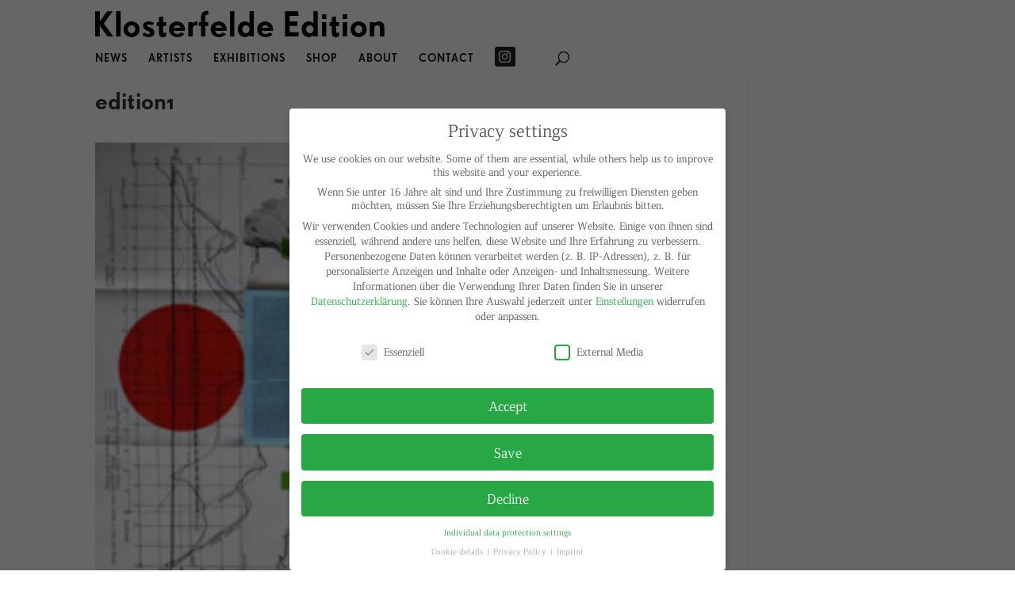

--- FILE ---
content_type: text/html; charset=UTF-8
request_url: https://www.klosterfeldeedition.de/en/publications/armin-linke/edition1/
body_size: 25196
content:
<!DOCTYPE html>
<html lang="en-GB">
<head>
<meta charset="UTF-8" />
<meta http-equiv="X-UA-Compatible" content="IE=edge">
<link rel="pingback" href="https://www.klosterfeldeedition.de/xmlrpc.php" />
<script type="text/javascript">
document.documentElement.className = 'js';
</script>
<style id="et-divi-userfonts">@font-face { font-family: "Grotesk New"; font-display: swap;  src: url("https://www.klosterfeldeedition.de/klosterfelde/wp-content/uploads/et-fonts/SUPGCMLF.ttf") format("truetype"); }@font-face { font-family: "foundry"; font-display: swap;  src: url("https://www.klosterfeldeedition.de/wp-content/uploads/et-fonts/FOFRSFBK.otf") format("opentype"); }@font-face { font-family: "Grotesk"; font-display: swap;  src: url("https://www.klosterfeldeedition.de/klosterfelde/wp-content/uploads/et-fonts/FontFont-SuperGroteskPro-Medium.otf") format("opentype"); }</style><meta name='robots' content='index, follow, max-image-preview:large, max-snippet:-1, max-video-preview:-1' />
<script type="text/javascript">
let jqueryParams=[],jQuery=function(r){return jqueryParams=[...jqueryParams,r],jQuery},$=function(r){return jqueryParams=[...jqueryParams,r],$};window.jQuery=jQuery,window.$=jQuery;let customHeadScripts=!1;jQuery.fn=jQuery.prototype={},$.fn=jQuery.prototype={},jQuery.noConflict=function(r){if(window.jQuery)return jQuery=window.jQuery,$=window.jQuery,customHeadScripts=!0,jQuery.noConflict},jQuery.ready=function(r){jqueryParams=[...jqueryParams,r]},$.ready=function(r){jqueryParams=[...jqueryParams,r]},jQuery.load=function(r){jqueryParams=[...jqueryParams,r]},$.load=function(r){jqueryParams=[...jqueryParams,r]},jQuery.fn.ready=function(r){jqueryParams=[...jqueryParams,r]},$.fn.ready=function(r){jqueryParams=[...jqueryParams,r]};</script>
<!-- This site is optimized with the Yoast SEO plugin v24.5 - https://yoast.com/wordpress/plugins/seo/ -->
<title>edition1 &#8211; Klosterfelde Edition</title>
<link rel="canonical" href="https://www.klosterfeldeedition.de/wp-content/uploads/2020/10/edition1.jpg" />
<meta property="og:locale" content="en_GB" />
<meta property="og:type" content="article" />
<meta property="og:title" content="edition1 &#8211; Klosterfelde Edition" />
<meta property="og:url" content="https://www.klosterfeldeedition.de/wp-content/uploads/2020/10/edition1.jpg" />
<meta property="og:site_name" content="Klosterfelde Edition" />
<meta property="og:image" content="https://www.klosterfeldeedition.de/en/publications/armin-linke/edition1" />
<meta property="og:image:width" content="500" />
<meta property="og:image:height" content="373" />
<meta property="og:image:type" content="image/jpeg" />
<meta name="twitter:card" content="summary_large_image" />
<script type="application/ld+json" class="yoast-schema-graph">{"@context":"https://schema.org","@graph":[{"@type":"WebPage","@id":"https://www.klosterfeldeedition.de/wp-content/uploads/2020/10/edition1.jpg","url":"https://www.klosterfeldeedition.de/wp-content/uploads/2020/10/edition1.jpg","name":"edition1 &#8211; Klosterfelde Edition","isPartOf":{"@id":"https://www.klosterfeldeedition.de/en/#website"},"primaryImageOfPage":{"@id":"https://www.klosterfeldeedition.de/wp-content/uploads/2020/10/edition1.jpg#primaryimage"},"image":{"@id":"https://www.klosterfeldeedition.de/wp-content/uploads/2020/10/edition1.jpg#primaryimage"},"thumbnailUrl":"https://www.klosterfeldeedition.de/wp-content/uploads/2020/10/edition1.jpg","datePublished":"2020-10-24T14:01:31+00:00","breadcrumb":{"@id":"https://www.klosterfeldeedition.de/wp-content/uploads/2020/10/edition1.jpg#breadcrumb"},"inLanguage":"en-GB","potentialAction":[{"@type":"ReadAction","target":["https://www.klosterfeldeedition.de/wp-content/uploads/2020/10/edition1.jpg"]}]},{"@type":"ImageObject","inLanguage":"en-GB","@id":"https://www.klosterfeldeedition.de/wp-content/uploads/2020/10/edition1.jpg#primaryimage","url":"https://www.klosterfeldeedition.de/wp-content/uploads/2020/10/edition1.jpg","contentUrl":"https://www.klosterfeldeedition.de/wp-content/uploads/2020/10/edition1.jpg","width":500,"height":373},{"@type":"BreadcrumbList","@id":"https://www.klosterfeldeedition.de/wp-content/uploads/2020/10/edition1.jpg#breadcrumb","itemListElement":[{"@type":"ListItem","position":1,"name":"Publications","item":"https://www.klosterfeldeedition.de/en/publications/"},{"@type":"ListItem","position":2,"name":"Armin Linke","item":"https://www.klosterfeldeedition.de/en/publications/armin-linke/"},{"@type":"ListItem","position":3,"name":"edition1"}]},{"@type":"WebSite","@id":"https://www.klosterfeldeedition.de/en/#website","url":"https://www.klosterfeldeedition.de/en/","name":"Klosterfelde Edition","description":"gallery &amp; publisher of editions and multiples since 1990","potentialAction":[{"@type":"SearchAction","target":{"@type":"EntryPoint","urlTemplate":"https://www.klosterfeldeedition.de/en/?s={search_term_string}"},"query-input":{"@type":"PropertyValueSpecification","valueRequired":true,"valueName":"search_term_string"}}],"inLanguage":"en-GB"}]}</script>
<!-- / Yoast SEO plugin. -->
<link rel="alternate" type="application/rss+xml" title="Klosterfelde Edition &raquo; Feed" href="https://www.klosterfeldeedition.de/en/feed/" />
<link rel="alternate" type="application/rss+xml" title="Klosterfelde Edition &raquo; Comments Feed" href="https://www.klosterfeldeedition.de/en/comments/feed/" />
<meta content="Divi Child-Theme Klosterfelde v.1.0.0" name="generator"/><!-- <link rel='stylesheet' id='wp-block-library-css' href='https://www.klosterfeldeedition.de/wp-includes/css/dist/block-library/style.min.css?ver=6.5.7' type='text/css' media='all' /> -->
<link rel="stylesheet" type="text/css" href="//www.klosterfeldeedition.de/wp-content/cache/wpfc-minified/7zjox486/4lvdj.css" media="all"/>
<style id='wp-block-library-theme-inline-css' type='text/css'>
.wp-block-audio figcaption{color:#555;font-size:13px;text-align:center}.is-dark-theme .wp-block-audio figcaption{color:#ffffffa6}.wp-block-audio{margin:0 0 1em}.wp-block-code{border:1px solid #ccc;border-radius:4px;font-family:Menlo,Consolas,monaco,monospace;padding:.8em 1em}.wp-block-embed figcaption{color:#555;font-size:13px;text-align:center}.is-dark-theme .wp-block-embed figcaption{color:#ffffffa6}.wp-block-embed{margin:0 0 1em}.blocks-gallery-caption{color:#555;font-size:13px;text-align:center}.is-dark-theme .blocks-gallery-caption{color:#ffffffa6}.wp-block-image figcaption{color:#555;font-size:13px;text-align:center}.is-dark-theme .wp-block-image figcaption{color:#ffffffa6}.wp-block-image{margin:0 0 1em}.wp-block-pullquote{border-bottom:4px solid;border-top:4px solid;color:currentColor;margin-bottom:1.75em}.wp-block-pullquote cite,.wp-block-pullquote footer,.wp-block-pullquote__citation{color:currentColor;font-size:.8125em;font-style:normal;text-transform:uppercase}.wp-block-quote{border-left:.25em solid;margin:0 0 1.75em;padding-left:1em}.wp-block-quote cite,.wp-block-quote footer{color:currentColor;font-size:.8125em;font-style:normal;position:relative}.wp-block-quote.has-text-align-right{border-left:none;border-right:.25em solid;padding-left:0;padding-right:1em}.wp-block-quote.has-text-align-center{border:none;padding-left:0}.wp-block-quote.is-large,.wp-block-quote.is-style-large,.wp-block-quote.is-style-plain{border:none}.wp-block-search .wp-block-search__label{font-weight:700}.wp-block-search__button{border:1px solid #ccc;padding:.375em .625em}:where(.wp-block-group.has-background){padding:1.25em 2.375em}.wp-block-separator.has-css-opacity{opacity:.4}.wp-block-separator{border:none;border-bottom:2px solid;margin-left:auto;margin-right:auto}.wp-block-separator.has-alpha-channel-opacity{opacity:1}.wp-block-separator:not(.is-style-wide):not(.is-style-dots){width:100px}.wp-block-separator.has-background:not(.is-style-dots){border-bottom:none;height:1px}.wp-block-separator.has-background:not(.is-style-wide):not(.is-style-dots){height:2px}.wp-block-table{margin:0 0 1em}.wp-block-table td,.wp-block-table th{word-break:normal}.wp-block-table figcaption{color:#555;font-size:13px;text-align:center}.is-dark-theme .wp-block-table figcaption{color:#ffffffa6}.wp-block-video figcaption{color:#555;font-size:13px;text-align:center}.is-dark-theme .wp-block-video figcaption{color:#ffffffa6}.wp-block-video{margin:0 0 1em}.wp-block-template-part.has-background{margin-bottom:0;margin-top:0;padding:1.25em 2.375em}
</style>
<style id='global-styles-inline-css' type='text/css'>
body{--wp--preset--color--black: #000000;--wp--preset--color--cyan-bluish-gray: #abb8c3;--wp--preset--color--white: #ffffff;--wp--preset--color--pale-pink: #f78da7;--wp--preset--color--vivid-red: #cf2e2e;--wp--preset--color--luminous-vivid-orange: #ff6900;--wp--preset--color--luminous-vivid-amber: #fcb900;--wp--preset--color--light-green-cyan: #7bdcb5;--wp--preset--color--vivid-green-cyan: #00d084;--wp--preset--color--pale-cyan-blue: #8ed1fc;--wp--preset--color--vivid-cyan-blue: #0693e3;--wp--preset--color--vivid-purple: #9b51e0;--wp--preset--gradient--vivid-cyan-blue-to-vivid-purple: linear-gradient(135deg,rgba(6,147,227,1) 0%,rgb(155,81,224) 100%);--wp--preset--gradient--light-green-cyan-to-vivid-green-cyan: linear-gradient(135deg,rgb(122,220,180) 0%,rgb(0,208,130) 100%);--wp--preset--gradient--luminous-vivid-amber-to-luminous-vivid-orange: linear-gradient(135deg,rgba(252,185,0,1) 0%,rgba(255,105,0,1) 100%);--wp--preset--gradient--luminous-vivid-orange-to-vivid-red: linear-gradient(135deg,rgba(255,105,0,1) 0%,rgb(207,46,46) 100%);--wp--preset--gradient--very-light-gray-to-cyan-bluish-gray: linear-gradient(135deg,rgb(238,238,238) 0%,rgb(169,184,195) 100%);--wp--preset--gradient--cool-to-warm-spectrum: linear-gradient(135deg,rgb(74,234,220) 0%,rgb(151,120,209) 20%,rgb(207,42,186) 40%,rgb(238,44,130) 60%,rgb(251,105,98) 80%,rgb(254,248,76) 100%);--wp--preset--gradient--blush-light-purple: linear-gradient(135deg,rgb(255,206,236) 0%,rgb(152,150,240) 100%);--wp--preset--gradient--blush-bordeaux: linear-gradient(135deg,rgb(254,205,165) 0%,rgb(254,45,45) 50%,rgb(107,0,62) 100%);--wp--preset--gradient--luminous-dusk: linear-gradient(135deg,rgb(255,203,112) 0%,rgb(199,81,192) 50%,rgb(65,88,208) 100%);--wp--preset--gradient--pale-ocean: linear-gradient(135deg,rgb(255,245,203) 0%,rgb(182,227,212) 50%,rgb(51,167,181) 100%);--wp--preset--gradient--electric-grass: linear-gradient(135deg,rgb(202,248,128) 0%,rgb(113,206,126) 100%);--wp--preset--gradient--midnight: linear-gradient(135deg,rgb(2,3,129) 0%,rgb(40,116,252) 100%);--wp--preset--font-size--small: 13px;--wp--preset--font-size--medium: 20px;--wp--preset--font-size--large: 36px;--wp--preset--font-size--x-large: 42px;--wp--preset--spacing--20: 0.44rem;--wp--preset--spacing--30: 0.67rem;--wp--preset--spacing--40: 1rem;--wp--preset--spacing--50: 1.5rem;--wp--preset--spacing--60: 2.25rem;--wp--preset--spacing--70: 3.38rem;--wp--preset--spacing--80: 5.06rem;--wp--preset--shadow--natural: 6px 6px 9px rgba(0, 0, 0, 0.2);--wp--preset--shadow--deep: 12px 12px 50px rgba(0, 0, 0, 0.4);--wp--preset--shadow--sharp: 6px 6px 0px rgba(0, 0, 0, 0.2);--wp--preset--shadow--outlined: 6px 6px 0px -3px rgba(255, 255, 255, 1), 6px 6px rgba(0, 0, 0, 1);--wp--preset--shadow--crisp: 6px 6px 0px rgba(0, 0, 0, 1);}body { margin: 0;--wp--style--global--content-size: 823px;--wp--style--global--wide-size: 1080px; }.wp-site-blocks > .alignleft { float: left; margin-right: 2em; }.wp-site-blocks > .alignright { float: right; margin-left: 2em; }.wp-site-blocks > .aligncenter { justify-content: center; margin-left: auto; margin-right: auto; }:where(.is-layout-flex){gap: 0.5em;}:where(.is-layout-grid){gap: 0.5em;}body .is-layout-flow > .alignleft{float: left;margin-inline-start: 0;margin-inline-end: 2em;}body .is-layout-flow > .alignright{float: right;margin-inline-start: 2em;margin-inline-end: 0;}body .is-layout-flow > .aligncenter{margin-left: auto !important;margin-right: auto !important;}body .is-layout-constrained > .alignleft{float: left;margin-inline-start: 0;margin-inline-end: 2em;}body .is-layout-constrained > .alignright{float: right;margin-inline-start: 2em;margin-inline-end: 0;}body .is-layout-constrained > .aligncenter{margin-left: auto !important;margin-right: auto !important;}body .is-layout-constrained > :where(:not(.alignleft):not(.alignright):not(.alignfull)){max-width: var(--wp--style--global--content-size);margin-left: auto !important;margin-right: auto !important;}body .is-layout-constrained > .alignwide{max-width: var(--wp--style--global--wide-size);}body .is-layout-flex{display: flex;}body .is-layout-flex{flex-wrap: wrap;align-items: center;}body .is-layout-flex > *{margin: 0;}body .is-layout-grid{display: grid;}body .is-layout-grid > *{margin: 0;}body{padding-top: 0px;padding-right: 0px;padding-bottom: 0px;padding-left: 0px;}.wp-element-button, .wp-block-button__link{background-color: #32373c;border-width: 0;color: #fff;font-family: inherit;font-size: inherit;line-height: inherit;padding: calc(0.667em + 2px) calc(1.333em + 2px);text-decoration: none;}.has-black-color{color: var(--wp--preset--color--black) !important;}.has-cyan-bluish-gray-color{color: var(--wp--preset--color--cyan-bluish-gray) !important;}.has-white-color{color: var(--wp--preset--color--white) !important;}.has-pale-pink-color{color: var(--wp--preset--color--pale-pink) !important;}.has-vivid-red-color{color: var(--wp--preset--color--vivid-red) !important;}.has-luminous-vivid-orange-color{color: var(--wp--preset--color--luminous-vivid-orange) !important;}.has-luminous-vivid-amber-color{color: var(--wp--preset--color--luminous-vivid-amber) !important;}.has-light-green-cyan-color{color: var(--wp--preset--color--light-green-cyan) !important;}.has-vivid-green-cyan-color{color: var(--wp--preset--color--vivid-green-cyan) !important;}.has-pale-cyan-blue-color{color: var(--wp--preset--color--pale-cyan-blue) !important;}.has-vivid-cyan-blue-color{color: var(--wp--preset--color--vivid-cyan-blue) !important;}.has-vivid-purple-color{color: var(--wp--preset--color--vivid-purple) !important;}.has-black-background-color{background-color: var(--wp--preset--color--black) !important;}.has-cyan-bluish-gray-background-color{background-color: var(--wp--preset--color--cyan-bluish-gray) !important;}.has-white-background-color{background-color: var(--wp--preset--color--white) !important;}.has-pale-pink-background-color{background-color: var(--wp--preset--color--pale-pink) !important;}.has-vivid-red-background-color{background-color: var(--wp--preset--color--vivid-red) !important;}.has-luminous-vivid-orange-background-color{background-color: var(--wp--preset--color--luminous-vivid-orange) !important;}.has-luminous-vivid-amber-background-color{background-color: var(--wp--preset--color--luminous-vivid-amber) !important;}.has-light-green-cyan-background-color{background-color: var(--wp--preset--color--light-green-cyan) !important;}.has-vivid-green-cyan-background-color{background-color: var(--wp--preset--color--vivid-green-cyan) !important;}.has-pale-cyan-blue-background-color{background-color: var(--wp--preset--color--pale-cyan-blue) !important;}.has-vivid-cyan-blue-background-color{background-color: var(--wp--preset--color--vivid-cyan-blue) !important;}.has-vivid-purple-background-color{background-color: var(--wp--preset--color--vivid-purple) !important;}.has-black-border-color{border-color: var(--wp--preset--color--black) !important;}.has-cyan-bluish-gray-border-color{border-color: var(--wp--preset--color--cyan-bluish-gray) !important;}.has-white-border-color{border-color: var(--wp--preset--color--white) !important;}.has-pale-pink-border-color{border-color: var(--wp--preset--color--pale-pink) !important;}.has-vivid-red-border-color{border-color: var(--wp--preset--color--vivid-red) !important;}.has-luminous-vivid-orange-border-color{border-color: var(--wp--preset--color--luminous-vivid-orange) !important;}.has-luminous-vivid-amber-border-color{border-color: var(--wp--preset--color--luminous-vivid-amber) !important;}.has-light-green-cyan-border-color{border-color: var(--wp--preset--color--light-green-cyan) !important;}.has-vivid-green-cyan-border-color{border-color: var(--wp--preset--color--vivid-green-cyan) !important;}.has-pale-cyan-blue-border-color{border-color: var(--wp--preset--color--pale-cyan-blue) !important;}.has-vivid-cyan-blue-border-color{border-color: var(--wp--preset--color--vivid-cyan-blue) !important;}.has-vivid-purple-border-color{border-color: var(--wp--preset--color--vivid-purple) !important;}.has-vivid-cyan-blue-to-vivid-purple-gradient-background{background: var(--wp--preset--gradient--vivid-cyan-blue-to-vivid-purple) !important;}.has-light-green-cyan-to-vivid-green-cyan-gradient-background{background: var(--wp--preset--gradient--light-green-cyan-to-vivid-green-cyan) !important;}.has-luminous-vivid-amber-to-luminous-vivid-orange-gradient-background{background: var(--wp--preset--gradient--luminous-vivid-amber-to-luminous-vivid-orange) !important;}.has-luminous-vivid-orange-to-vivid-red-gradient-background{background: var(--wp--preset--gradient--luminous-vivid-orange-to-vivid-red) !important;}.has-very-light-gray-to-cyan-bluish-gray-gradient-background{background: var(--wp--preset--gradient--very-light-gray-to-cyan-bluish-gray) !important;}.has-cool-to-warm-spectrum-gradient-background{background: var(--wp--preset--gradient--cool-to-warm-spectrum) !important;}.has-blush-light-purple-gradient-background{background: var(--wp--preset--gradient--blush-light-purple) !important;}.has-blush-bordeaux-gradient-background{background: var(--wp--preset--gradient--blush-bordeaux) !important;}.has-luminous-dusk-gradient-background{background: var(--wp--preset--gradient--luminous-dusk) !important;}.has-pale-ocean-gradient-background{background: var(--wp--preset--gradient--pale-ocean) !important;}.has-electric-grass-gradient-background{background: var(--wp--preset--gradient--electric-grass) !important;}.has-midnight-gradient-background{background: var(--wp--preset--gradient--midnight) !important;}.has-small-font-size{font-size: var(--wp--preset--font-size--small) !important;}.has-medium-font-size{font-size: var(--wp--preset--font-size--medium) !important;}.has-large-font-size{font-size: var(--wp--preset--font-size--large) !important;}.has-x-large-font-size{font-size: var(--wp--preset--font-size--x-large) !important;}
.wp-block-navigation a:where(:not(.wp-element-button)){color: inherit;}
:where(.wp-block-post-template.is-layout-flex){gap: 1.25em;}:where(.wp-block-post-template.is-layout-grid){gap: 1.25em;}
:where(.wp-block-columns.is-layout-flex){gap: 2em;}:where(.wp-block-columns.is-layout-grid){gap: 2em;}
.wp-block-pullquote{font-size: 1.5em;line-height: 1.6;}
</style>
<!-- <link rel='stylesheet' id='contact-form-7-css' href='https://www.klosterfeldeedition.de/wp-content/plugins/contact-form-7/includes/css/styles.css?ver=5.9.8' type='text/css' media='all' /> -->
<!-- <link rel='stylesheet' id='page-list-style-css' href='https://www.klosterfeldeedition.de/wp-content/plugins/page-list/css/page-list.css?ver=5.9' type='text/css' media='all' /> -->
<!-- <link rel='stylesheet' id='borlabs-cookie-css' href='https://www.klosterfeldeedition.de/wp-content/cache/borlabs-cookie/borlabs-cookie_1_en.css?ver=2.2.59-38' type='text/css' media='all' /> -->
<!-- <link rel='stylesheet' id='divi-style-parent-css' href='https://www.klosterfeldeedition.de/wp-content/themes/Divi/style-static.min.css?ver=4.27.0' type='text/css' media='all' /> -->
<!-- <link rel='stylesheet' id='divi-style-pum-css' href='https://www.klosterfeldeedition.de/wp-content/themes/Divi-Child-Alan/style.css?ver=4.27.0' type='text/css' media='all' /> -->
<link rel="stylesheet" type="text/css" href="//www.klosterfeldeedition.de/wp-content/cache/wpfc-minified/6xxuc3ah/4lzdi.css" media="all"/>
<link rel="https://api.w.org/" href="https://www.klosterfeldeedition.de/wp-json/" /><link rel="alternate" type="application/json" href="https://www.klosterfeldeedition.de/wp-json/wp/v2/media/59407" /><link rel="EditURI" type="application/rsd+xml" title="RSD" href="https://www.klosterfeldeedition.de/xmlrpc.php?rsd" />
<meta name="generator" content="WordPress 6.5.7" />
<link rel='shortlink' href='https://www.klosterfeldeedition.de/?p=59407' />
<link rel="alternate" type="application/json+oembed" href="https://www.klosterfeldeedition.de/wp-json/oembed/1.0/embed?url=https%3A%2F%2Fwww.klosterfeldeedition.de%2Fen%2Fpublications%2Farmin-linke%2Fedition1%2F&#038;lang=en" />
<link rel="alternate" type="text/xml+oembed" href="https://www.klosterfeldeedition.de/wp-json/oembed/1.0/embed?url=https%3A%2F%2Fwww.klosterfeldeedition.de%2Fen%2Fpublications%2Farmin-linke%2Fedition1%2F&#038;format=xml&#038;lang=en" />
<!-- Stream WordPress user activity plugin v4.1.1 -->
<meta name="viewport" content="width=device-width, initial-scale=1.0, maximum-scale=1.0, user-scalable=0" /><meta name="facebook-domain-verification" content="z6v0hg7hyjprfiba18wmo981toym6q">
<script>	
$content = str_replace('@ET-DC@eyJkeW5hbWljIjp0cnVlLCJjb250ZW50IjoiY3VzdG9tX21ldGFfYWJvdXRfYXJ0aXN0Iiwic2V0dGluZ3MiOnsiYmVmb3JlIjoiIiwiYWZ0ZXIiOiIiLCJlbmFibGVfaHRtbCI6Im9uIn19@', '', $content);
</script><link rel="icon" href="https://www.klosterfeldeedition.de/wp-content/uploads/2020/04/favicon-150x150.png" sizes="32x32" />
<link rel="icon" href="https://www.klosterfeldeedition.de/wp-content/uploads/2020/04/favicon-300x300.png" sizes="192x192" />
<link rel="apple-touch-icon" href="https://www.klosterfeldeedition.de/wp-content/uploads/2020/04/favicon-300x300.png" />
<meta name="msapplication-TileImage" content="https://www.klosterfeldeedition.de/wp-content/uploads/2020/04/favicon-300x300.png" />
<style id="et-divi-customizer-global-cached-inline-styles">body,.et_pb_column_1_2 .et_quote_content blockquote cite,.et_pb_column_1_2 .et_link_content a.et_link_main_url,.et_pb_column_1_3 .et_quote_content blockquote cite,.et_pb_column_3_8 .et_quote_content blockquote cite,.et_pb_column_1_4 .et_quote_content blockquote cite,.et_pb_blog_grid .et_quote_content blockquote cite,.et_pb_column_1_3 .et_link_content a.et_link_main_url,.et_pb_column_3_8 .et_link_content a.et_link_main_url,.et_pb_column_1_4 .et_link_content a.et_link_main_url,.et_pb_blog_grid .et_link_content a.et_link_main_url,body .et_pb_bg_layout_light .et_pb_post p,body .et_pb_bg_layout_dark .et_pb_post p{font-size:15px}.et_pb_slide_content,.et_pb_best_value{font-size:17px}body{color:#000000}h1,h2,h3,h4,h5,h6{color:#333333}body{line-height:1.2em}#et_search_icon:hover,.mobile_menu_bar:before,.mobile_menu_bar:after,.et_toggle_slide_menu:after,.et-social-icon a:hover,.et_pb_sum,.et_pb_pricing li a,.et_pb_pricing_table_button,.et_overlay:before,.entry-summary p.price ins,.et_pb_member_social_links a:hover,.et_pb_widget li a:hover,.et_pb_filterable_portfolio .et_pb_portfolio_filters li a.active,.et_pb_filterable_portfolio .et_pb_portofolio_pagination ul li a.active,.et_pb_gallery .et_pb_gallery_pagination ul li a.active,.wp-pagenavi span.current,.wp-pagenavi a:hover,.nav-single a,.tagged_as a,.posted_in a{color:#000000}.et_pb_contact_submit,.et_password_protected_form .et_submit_button,.et_pb_bg_layout_light .et_pb_newsletter_button,.comment-reply-link,.form-submit .et_pb_button,.et_pb_bg_layout_light .et_pb_promo_button,.et_pb_bg_layout_light .et_pb_more_button,.et_pb_contact p input[type="checkbox"]:checked+label i:before,.et_pb_bg_layout_light.et_pb_module.et_pb_button{color:#000000}.footer-widget h4{color:#000000}.et-search-form,.nav li ul,.et_mobile_menu,.footer-widget li:before,.et_pb_pricing li:before,blockquote{border-color:#000000}.et_pb_counter_amount,.et_pb_featured_table .et_pb_pricing_heading,.et_quote_content,.et_link_content,.et_audio_content,.et_pb_post_slider.et_pb_bg_layout_dark,.et_slide_in_menu_container,.et_pb_contact p input[type="radio"]:checked+label i:before{background-color:#000000}.container,.et_pb_row,.et_pb_slider .et_pb_container,.et_pb_fullwidth_section .et_pb_title_container,.et_pb_fullwidth_section .et_pb_title_featured_container,.et_pb_fullwidth_header:not(.et_pb_fullscreen) .et_pb_fullwidth_header_container{max-width:1041px}.et_boxed_layout #page-container,.et_boxed_layout.et_non_fixed_nav.et_transparent_nav #page-container #top-header,.et_boxed_layout.et_non_fixed_nav.et_transparent_nav #page-container #main-header,.et_fixed_nav.et_boxed_layout #page-container #top-header,.et_fixed_nav.et_boxed_layout #page-container #main-header,.et_boxed_layout #page-container .container,.et_boxed_layout #page-container .et_pb_row{max-width:1201px}a{color:#4c4c4c}.nav li ul{border-color:#4c4c4c}.et_secondary_nav_enabled #page-container #top-header{background-color:#4c4c4c!important}#et-secondary-nav li ul{background-color:#4c4c4c}.et_header_style_centered .mobile_nav .select_page,.et_header_style_split .mobile_nav .select_page,.et_nav_text_color_light #top-menu>li>a,.et_nav_text_color_dark #top-menu>li>a,#top-menu a,.et_mobile_menu li a,.et_nav_text_color_light .et_mobile_menu li a,.et_nav_text_color_dark .et_mobile_menu li a,#et_search_icon:before,.et_search_form_container input,span.et_close_search_field:after,#et-top-navigation .et-cart-info{color:#222222}.et_search_form_container input::-moz-placeholder{color:#222222}.et_search_form_container input::-webkit-input-placeholder{color:#222222}.et_search_form_container input:-ms-input-placeholder{color:#222222}#top-menu li a,.et_search_form_container input{font-weight:normal;font-style:normal;text-transform:uppercase;text-decoration:none;letter-spacing:1px}.et_search_form_container input::-moz-placeholder{font-weight:normal;font-style:normal;text-transform:uppercase;text-decoration:none;letter-spacing:1px}.et_search_form_container input::-webkit-input-placeholder{font-weight:normal;font-style:normal;text-transform:uppercase;text-decoration:none;letter-spacing:1px}.et_search_form_container input:-ms-input-placeholder{font-weight:normal;font-style:normal;text-transform:uppercase;text-decoration:none;letter-spacing:1px}#top-menu li.current-menu-ancestor>a,#top-menu li.current-menu-item>a,#top-menu li.current_page_item>a{color:#4c4c4c}#main-footer{background-color:#ffffff}.footer-widget .et_pb_widget div,.footer-widget .et_pb_widget ul,.footer-widget .et_pb_widget ol,.footer-widget .et_pb_widget label{line-height:1.7em}#footer-widgets .footer-widget li:before{top:9.75px}.bottom-nav,.bottom-nav a,.bottom-nav li.current-menu-item a{color:#222222}#et-footer-nav .bottom-nav li.current-menu-item a{color:#222222}.bottom-nav a{font-weight:normal;font-style:normal;text-transform:uppercase;text-decoration:none}#footer-bottom{background-color:rgba(255,255,255,0.32)}#footer-info,#footer-info a{color:#222222}#footer-bottom .et-social-icon a{color:#222222}body .et_pb_button{background-color:#000000;border-width:0px!important;border-radius:5px}body.et_pb_button_helper_class .et_pb_button,body.et_pb_button_helper_class .et_pb_module.et_pb_button{color:#ffffff}body .et_pb_bg_layout_light.et_pb_button:hover,body .et_pb_bg_layout_light .et_pb_button:hover,body .et_pb_button:hover{color:#ffffff!important;background-color:#0c71c3;border-radius:5px}h1,h2,h3,h4,h5,h6,.et_quote_content blockquote p,.et_pb_slide_description .et_pb_slide_title{line-height:1.5em}@media only screen and (min-width:981px){.et_header_style_left #et-top-navigation,.et_header_style_split #et-top-navigation{padding:41px 0 0 0}.et_header_style_left #et-top-navigation nav>ul>li>a,.et_header_style_split #et-top-navigation nav>ul>li>a{padding-bottom:41px}.et_header_style_split .centered-inline-logo-wrap{width:82px;margin:-82px 0}.et_header_style_split .centered-inline-logo-wrap #logo{max-height:82px}.et_pb_svg_logo.et_header_style_split .centered-inline-logo-wrap #logo{height:82px}.et_header_style_centered #top-menu>li>a{padding-bottom:15px}.et_header_style_slide #et-top-navigation,.et_header_style_fullscreen #et-top-navigation{padding:32px 0 32px 0!important}.et_header_style_centered #main-header .logo_container{height:82px}.et_header_style_centered #logo{max-height:50%}.et_pb_svg_logo.et_header_style_centered #logo{height:50%}.et_header_style_centered.et_hide_primary_logo #main-header:not(.et-fixed-header) .logo_container,.et_header_style_centered.et_hide_fixed_logo #main-header.et-fixed-header .logo_container{height:14.76px}.et_fixed_nav #page-container .et-fixed-header#top-header{background-color:#4c4c4c!important}.et_fixed_nav #page-container .et-fixed-header#top-header #et-secondary-nav li ul{background-color:#4c4c4c}.et-fixed-header #top-menu a,.et-fixed-header #et_search_icon:before,.et-fixed-header #et_top_search .et-search-form input,.et-fixed-header .et_search_form_container input,.et-fixed-header .et_close_search_field:after,.et-fixed-header #et-top-navigation .et-cart-info{color:#222222!important}.et-fixed-header .et_search_form_container input::-moz-placeholder{color:#222222!important}.et-fixed-header .et_search_form_container input::-webkit-input-placeholder{color:#222222!important}.et-fixed-header .et_search_form_container input:-ms-input-placeholder{color:#222222!important}.et-fixed-header #top-menu li.current-menu-ancestor>a,.et-fixed-header #top-menu li.current-menu-item>a,.et-fixed-header #top-menu li.current_page_item>a{color:#4c4c4c!important}}@media only screen and (min-width:1301px){.et_pb_row{padding:26px 0}.et_pb_section{padding:52px 0}.single.et_pb_pagebuilder_layout.et_full_width_page .et_post_meta_wrapper{padding-top:78px}.et_pb_fullwidth_section{padding:0}}@media only screen and (max-width:980px){h1{font-size:24px}h2,.product .related h2,.et_pb_column_1_2 .et_quote_content blockquote p{font-size:20px}h3{font-size:17px}h4,.et_pb_circle_counter h3,.et_pb_number_counter h3,.et_pb_column_1_3 .et_pb_post h2,.et_pb_column_1_4 .et_pb_post h2,.et_pb_blog_grid h2,.et_pb_column_1_3 .et_quote_content blockquote p,.et_pb_column_3_8 .et_quote_content blockquote p,.et_pb_column_1_4 .et_quote_content blockquote p,.et_pb_blog_grid .et_quote_content blockquote p,.et_pb_column_1_3 .et_link_content h2,.et_pb_column_3_8 .et_link_content h2,.et_pb_column_1_4 .et_link_content h2,.et_pb_blog_grid .et_link_content h2,.et_pb_column_1_3 .et_audio_content h2,.et_pb_column_3_8 .et_audio_content h2,.et_pb_column_1_4 .et_audio_content h2,.et_pb_blog_grid .et_audio_content h2,.et_pb_column_3_8 .et_pb_audio_module_content h2,.et_pb_column_1_3 .et_pb_audio_module_content h2,.et_pb_gallery_grid .et_pb_gallery_item h3,.et_pb_portfolio_grid .et_pb_portfolio_item h2,.et_pb_filterable_portfolio_grid .et_pb_portfolio_item h2{font-size:14px}.et_pb_slider.et_pb_module .et_pb_slides .et_pb_slide_description .et_pb_slide_title{font-size:36px}.et_pb_gallery_grid .et_pb_gallery_item h3,.et_pb_portfolio_grid .et_pb_portfolio_item h2,.et_pb_filterable_portfolio_grid .et_pb_portfolio_item h2,.et_pb_column_1_4 .et_pb_audio_module_content h2{font-size:12px}h5{font-size:12px}h6{font-size:11px}.et_pb_section{padding:40px 0}.et_pb_section.et_pb_fullwidth_section{padding:0}.et_pb_row,.et_pb_column .et_pb_row_inner{padding:20px 0}}	h1,h2,h3,h4,h5,h6{font-family:'Grotesk New',Helvetica,Arial,Lucida,sans-serif}body,input,textarea,select{font-family:'foundry',Helvetica,Arial,Lucida,sans-serif}#main-header,#et-top-navigation{font-family:'Grotesk',Helvetica,Arial,Lucida,sans-serif}#menu-item-48216 ul.sub-menu,#main-header .et_mobile_menu li#menu-item-48216 ul{display:unset!important}li#menu-item-62637 a{padding:0px!important;display:initial}.nav li ul{width:130px!important;padding:10px 0px!important}.et_mobile_menu li#menu-item-62637{margin-top:-10px;padding-bottom:10px}.et_mobile_menu .menu-item-has-children>a{background:none}form .mc4wp-form-fields input[type=email],form .mc4wp-form-fields input[type=text]{width:100%!important;padding:14px;background:#fff;border:1px solid #000}form .mc4wp-form-fields input[type=submit]{width:100%!important;margin-top:5px;background:#000;width:100%;padding:8px 20px 8px 20px;color:#fff;font-size:18px;border:1px solid #fff;border-radius:0;-moz-border-radius:0;-webkit-border-radius:0}form .mc4wp-form-fields input[type=submit]:hover{background:#fff;border:1px solid #000;color:#000;border-radius:0;-moz-border-radius:0;-webkit-border-radius:0}form .mc4wp-form-fields p.datenschutz{font-size:12px!important;line-height:1.5em;color:#666}form .mc4wp-form-fields h2{color:#000;font-size:22px}form .mc4wp-form-fields input[type=checkbox]{margin:0px 5px 0px 0px}#logo{margin-left:-3px}#main-header,#et-top-navigation{font-family:'Super Grotesk',Helvetica,Arial,Lucida,sans-serif!important}@media (max-width:1024px){#logo{margin-left:0px}}.logo_container a img{float:left!important}#et-top-navigation{text-align:left;top:-20px}.logo_container{position:relative;top:10px}@media (max-width:980px){.et_header_style_centered #logo{max-height:30px;top:-12px;position:relative}.et_pb_row{width:90%!important}.logo_container{margin-bottom:-20px}#menu-item-58405 a:before{top:0px!important;left:-5px!important}.about_artist_description{width:100%!important;margin-bottom:25px!important}}@media (max-width:425px){.et_header_style_centered #logo{max-height:30px;top:-16px;position:relative}.logo_container{margin-bottom:0px}#popmake-57675{width:90%!important;top:90px!important}#popmake-57675 .popmake-close{right:-13px!important}.artist_button a{width:100%}.artist-form-button{width:100%;display:block!important}.artist_button{margin-top:0;background-color:transparent!important;margin-bottom:20px!important;border:0!important}.btn_shop{margin-top:15px}}@media only screen and (max-width:980px){#top-menu-nav,#top-menu{display:none}#et_mobile_nav_menu{display:block}}@media only screen and (max-width:768px){#et-top-navigation{top:-10px}.et_header_style_centered #main-header{padding-bottom:0}}.container{width:90%!important}.nav li ul{width:340px}#top-menu li li a{width:100%!important}#top-menu li li{width:100%!important}@media screen and (max-width:900px){.notonmobile{display:none}}@media all and (min-width:1100px) and (max-width:1405px){.notondesktop{display:none!important}}@media all and (min-width:1405px){.notondesktop{display:none!important}}.image-border{border:1px solid #999999}.image-border-img{width:70%;border:1px solid #999999;text-align:center;margin-top:20px;padding:4px 4px 0 4px}@media all and (max-width:425px){.image-border-img,.image-border-main-img{width:100%!important}.artist_button{width:100%;text-align:center;background-color:#000;border:1px solid #000;padding-top:7px;padding-bottom:7px!important}.artist_button:hover{width:100%;text-align:center;background-color:#fff;border:1px solid #000;color:#fff;padding-top:7px;padding-bottom:7px!important}.artist_button:hover>.artist-form-button{color:#000;background-color:#fff;border:1px solid #fff}}.firstP{padding-bottom:0}.artist_button{margin-top:15px;margin-bottom:5px}.artist-form-button{color:#fff;background-color:#000;border:1px solid #000;padding:5px 10px}.artist-form-button:hover{color:#000;background-color:#fff;border:1px solid #000}.image-border-main-img{width:70%;border:1px solid #999999;text-align:center;padding-top:3px}.image-style{width:70%;text-align:center;padding-top:3px}.et_project_meta{display:none}.et_full_width_portfolio_page #left-area{width:100%!important}.projects-view .et_pb_module_header h4{margin-top:0}.projects-view p.post-meta{color:#000000!important;font-family:'Super Grotesk C',Helvetica,Arial,Lucida,sans-serif}@media (max-width:700px){.projects-view p.post-meta{padding-top:15px}}.projects-view p.post-meta>a{font-size:18px!important;font-weight:500!important;pointer-events:none;cursor:default}.projects-view .et_portfolio_image{width:370px;float:left;margin-bottom:40px;margin-right:20px;padding-top:1px}.projects-view .et_pb_portfolio_item{clear:both}.et_pb_module_header{margin-top:0!important}.et_pb_text_inner strong,b{color:#000!important}@media (max-width:660px){.projects-view p.post-meta{padding-bottom:0px;margin-top:20px}.projects-view .et_portfolio_image{width:100%;float:none;margin-bottom:0;margin-right:0}.projects-view .et_pb_portfolio_item{}}.single-project.et_pb_pagebuilder_layout .nav-single{width:100%!important}#main-header{-webkit-box-shadow:0 0 0 rgba(0,0,0,.1)!important;-moz-box-shadow:0 0 0 rgba(0,0,0,.1)!important;box-shadow:0 0 0 rgba(0,0,0,.1)!important}#menu-item-47210-en{position:absolute;right:0px;top:5px}#menu-item-47210-de{position:absolute;right:15px;top:5px}#menu-item-50200 a:before{font-family:ETmodules!important;content:"\e093"!important;background-color:#222222;color:#fff;padding:5px;font-size:15px;border-radius:3px}#top-menu li.menu-item-50200,#top-menu li.menu-item-50226{margin-right:5px}#top-menu li.menu-item-47210-de{padding-right:40px!important;margin-right:0px!important}#menu-item-50199 a:before{font-family:ETmodules!important;content:"\e09a"!important;background-color:#222222;color:#fff;padding:5px;font-size:15px;border-radius:3px}#menu-item-58405 a:before{content:"";background-image:url(https://www.klosterfeldeedition.de/wp-content/uploads/2020/06/Logo-Black-A-Gallery-Website.jpg);height:25px;width:25px;background-size:contain;display:inline-block;background-repeat:no-repeat;margin-left:-16px;margin-bottom:-6px;border-radius:3px}#menu-item-58439 a:before{content:"";background-image:url(https://www.klosterfeldeedition.de/wp-content/uploads/2020/06/artspace.png);height:25px;width:25px;background-size:contain;display:inline-block;background-repeat:no-repeat;margin-left:-16px;margin-bottom:-6px;border-radius:3px}#menu-item-58405 a:hover,#menu-item-58439 a:hover{background-color:rgba(255,255,255,0)!important}@media all and (max-width:980px){#menu-item-58405 a:before,#menu-item-58439 a:before{margin-left:0px!important}}.copyr{float:right;text-transform:none!important}#top-menu li:not(.menu-item-50200):not(.menu-item-50199) a:hover,.current_page_item:not(.lang-item){background-color:#000;color:#fff!important}#top-menu .current_page_item a,.current-page-ancestor a,.current-menu-item a,.current_page_parent a{background-color:#000!important;color:#fff!important}#top-menu li{padding-right:0px!important;margin-right:22px}@media only screen and (min-width:981px){.et_header_style_centered #top-menu>li>a{padding-bottom:0px}}#et-footer-nav li a:hover{background-color:#000;color:#fff!important}.et_mobile_menu .current_page_item a{background-color:#000;color:#fff!important}.et_mobile_menu .menu-item-47210-de{margin-right:35px}.et_mobile_menu .menu-item-47210-en{margin-right:25px}#et-footer-nav .current_page_item a{background-color:#000!important;color:#fff!important}#et-footer-nav li{padding-right:0px!important;margin-right:22px}@media only screen and (min-width:981px){.et_header_style_centered #et-footer-nav>li>a{padding-bottom:0px}}h4.et_pb_module_header{position:relative;font-size:16px!important}.project-title{display:none}@media (max-width:1024px){#et_mobile_nav_menu{margin-top:8%!important}.logo-container{top:0!important}}@media only screen and (min-width:800px){#left-area a img{float:left;width:100%;padding-right:0px;padding-bottom:0px;margin-right:20px;margin-bottom:0px}article{clear:both}}‪#top‬-menu .menu-item-has-children>a:first-child{padding-right:0px!important;padding-bottom:17px!important}#top-menu .menu-item-has-children>a:first-child:after{content:'';margin-top:-2px}#top-menu .menu-item-has-children>a:first-child{padding-right:0px}ul.sub-menu{display:none!important}.menu-item-48082>ul.sub-menu>li,#menu-item-47230>ul.sub-menu>li{display:none!important}@media (max-width:1024px){#main-content .container{padding-top:0px}}@media (max-width:1024px){.et_pb_section{padding:0 0 50px 0}}@media (min-width:1024px){#et_mobile_nav_menu{margin-top:0!important}.et_pb_section{padding-top:0px!important}#main-content .container{padding-top:0px!important}}p.mehr{padding-top:1em;font-weight:400!important;font-family:'Foundry',Helvetica,Arial,Lucida,sans-serif}.et_pb_portfolio_item .post-meta{margin-top:0!important}.publications-title .et_pb_text_inner h4{padding:0!important;margin:0}.exhibition-title .et_pb_text_inner h4{padding-bottom:0}.category-exhibitions>.entry-content>.et-boc>.et_builder_inner_content>.et_pb_section>.et_pb_row>.et_pb_column>.et_pb_text_2>.et_pb_text_inner{font-weight:500}.project_category-albrecht-pischel .et_pb_text_2 .et_pb_text_inner,.project_category-axel-loytved .et_pb_text_2 .et_pb_text_inner,.project_category-cecile-b-evans .et_pb_text_2 .et_pb_text_inner,.project_category-cecile-b-evans-yuri-pattison .et_pb_text_2 .et_pb_text_inner,.project_category-christian-jankowski .et_pb_text_2 .et_pb_text_inner,.project_category-dan-peterman .et_pb_text_2 .et_pb_text_inner,.project_category-daniel-spoerri .et_pb_text_2 .et_pb_text_inner,.project_category-do-it-yourself .et_pb_text_2 .et_pb_text_inner,.project_category-donald-baechler .et_pb_text_2 .et_pb_text_inner,.project_category-dorothy-iannone .et_pb_text_2 .et_pb_text_inner,.project_category-felix-kiessling .et_pb_text_2 .et_pb_text_inner,.project_category-fiete-stolte .et_pb_text_2 .et_pb_text_inner,.project_category-franz-west .et_pb_text_2 .et_pb_text_inner,.project_category-general-idea .et_pb_text_2 .et_pb_text_inner,.project_category-haim-steinbach .et_pb_text_2 .et_pb_text_inner,.project_category-hanne-darboven .et_pb_text_2 .et_pb_text_inner,.project_category-henrik-olesen .et_pb_text_2 .et_pb_text_inner,.project_category-john-bock .et_pb_text_2 .et_pb_text_inner,.project_category-jonas-lipps .et_pb_text_2 .et_pb_text_inner,.project_category-jorinde-voigt .et_pb_text_2 .et_pb_text_inner,.project_category-joseph-kosuth .et_pb_text_2 .et_pb_text_inner,.project_category-juergen-drescher .et_pb_text_2 .et_pb_text_inner,.project_category-kay-rosen .et_pb_text_2 .et_pb_text_inner,.project_category-lawrence-weiner .et_pb_text_2 .et_pb_text_inner,.project_category-lily-van-der-stokker .et_pb_text_2 .et_pb_text_inner,.project_category-lisa-oppenheim .et_pb_text_2 .et_pb_text_inner,.project_category-matt-mullican .et_pb_text_2 .et_pb_text_inner,.project_category-matthew-antezzo .et_pb_text_2 .et_pb_text_inner,.project_category-michael-kleine .et_pb_text_2 .et_pb_text_inner,.project_category-rirkrit-tiravanija .et_pb_text_2 .et_pb_text_inner,.project_category-rosa-ruecker .et_pb_text_2 .et_pb_text_inner,.project_category-rosemarie-trockel .et_pb_text_2 .et_pb_text_inner,.project_category-rosemarie-trockel-carsten-hoeller .et_pb_text_2 .et_pb_text_inner,.project_category-s-m-s .et_pb_text_2 .et_pb_text_inner,.project_category-steven-pippin .et_pb_text_2 .et_pb_text_inner,.project_category-thomas-demand .et_pb_text_2 .et_pb_text_inner,.project_category-tobias-buche .et_pb_text_2 .et_pb_text_inner,.project_category-ulrike-heise .et_pb_text_2 .et_pb_text_inner,.project_category-werner-buettner .et_pb_text_2 .et_pb_text_inner,.project_category-wilhelm-klotzek .et_pb_text_2 .et_pb_text_inner,.project_category-yuri-pattison .et_pb_text_2 .et_pb_text_inner,.project_category-john-baldessari .et_pb_text_2 .et_pb_text_inner,.project_category-klaus-vom-bruch .et_pb_text_2 .et_pb_text_inner,.project_category-editions-for-love-podium .et_pb_text_2 .et_pb_text_inner,.work-by{font-family:'Super Grotesk',Helvetica,Arial,Lucida,sans-serif;font-weight:500!important;font-size:18px}.work-by h4{padding-bottom:0;margin-bottom:0;line-height:1.2em}.post-48157 b,.post-48169 b,.post-48181 b,.post-48191 b,.post-48201 b,.post-48254 b,.post-48262 b,.post-48271 b,.post-48285 b,.post-48300 b,.post-48311 b,.post-48319 b,.post-48330 b,.post-48338 b,.post-48346 b,.post-48356 b,.post-48365 b,.post-48373 b{font-family:'Super Grotesk',Helvetica,Arial,Lucida,sans-serif;font-weight:500;font-size:18px}.projects-view h4 a.head_p{font-family:'Foundry',Helvetica,Arial,Lucida,sans-serif}.bottom-nav{font-family:'Super Grotesk',Helvetica,Arial,Lucida,sans-serif}.exhibition-style-off>.et_pb_text_inner h5{padding-bottom:0}.editions-style-off>.et_pb_text_inner{font-family:'Foundry',Helvetica,Arial,Lucida,sans-serif!important;font-weight:400}@media (max-width:700px){.category-exhibitions #et-boc{padding-left:20px;padding-right:20px}}.publications-fontweight h5{font-weight:500}.back-section-flex{display:flex}.back-section-flex-text{padding-left:3px;display:-webkit-box}.back-section-flex-text a{pointer-events:none;cursor:default;font-weight:600}.et_pb_posts_nav{display:none}.span600{font-weight:600}.span500{font-weight:500}.page-list-cols-3{column-gap:90px}.pages-dynamic .page-list-ext-image img{border:1px solid #999999}@media (min-width:767px) and (max-width:1023px){.page-list-ext-image{float:none!important}}h3.page-list-ext-title{padding-top:0px;font-weight:500!important;font-size:16px!important}h6{font-size:15px;padding-bottom:0}.exhibition-title{padding-bottom:10px;font-weight:600!important;font-size:15px!important;margin-bottom:-12px}.exhibition-post-title{padding-bottom:10px;font-weight:500!important;font-size:18px!important;margin-bottom:0px!important;line-height:1.2em!important}.editions-post-title{padding-bottom:0px;font-weight:500!important;font-size:15px!important;margin-bottom:0px!important;line-height:1.2em!important}.post_title_custom_style{margin-bottom:0!important}.exhibition-single-content h6,.exhibition-single-content h5,.exhibition-single-content h4{padding-bottom:0px!important;font-weight:500!important;font-size:15px!important;margin-bottom:0px!important;line-height:1.2em!important}.backlink-row{padding-bottom:0;padding-top:19px}.exhibitions-list-rows{padding:10px 0 0 0}.content-row{padding:0}.backlink-footer-row{padding-top:0}@font-face{font-family:"Super Grotesk";src:url("/wp-content/themes/Divi-Child-Alan/fonts/SuperGroteskPro.otf") format("opentype")}@font-face{font-family:"Super Grotesk C";src:url("/wp-content/uploads/et-fonts/SUPGCMLF-1.woff") format("woff")}@font-face{font-family:"Foundry";src:url("/wp-content/themes/Divi-Child-Alan/fonts/Foundry.woff") format("woff")}body{font-family:"Foundry"!important}h1,h2,h3,h4,h5,h6{font-family:'Super Grotesk C',Helvetica,Arial,Lucida,sans-serif!important}.post h1{padding-bottom:0;margin-bottom:5px}.page p,.page h4 a{font-weight:500!important}.full-size .et_pb_row{width:100%}.single-project h4{font-family:'Foundry',Helvetica,Arial,Lucida,sans-serif!important;margin-bottom:0!important;padding-bottom:0!important;line-height:1.2em;font-size:15px;color:#000}.single-project h4 a{pointer-events:none;cursor:default}.entry-content-padding{padding-top:0!important}.publications_list_row{padding:0 0 30px 0}.et_pb_image_publication{margin-right:20px!important}.publication_content h4{padding-bottom:0}.publication_repeater_content_size{width:70%}.publication_list_style .page-list-ext-image{border:1px solid #000;margin:0px 15px 0 0!important;width:105px;height:79px;text-align:center}.publication_list_style .page-list-ext-image img{width:75%;margin:0 auto!important}.page-list-ext-item{margin:-1px 0 10px 0!important;height:50px}.page-list-cols-3{column-gap:0px}.page-list-ext-image{margin:0px 15px 0 0!important;padding-bottom:15px!important}@media all and (min-width:981px){.page-list-ext .page-list-ext-item{width:90%}}.post-55085 img,.post-55105 img,.post-55141 img,.post-55145 img,.post-55150 img,.post-55154 img,.post-55166 img{width:50%}.post-55085 .et_portfolio_image,.post-55105 .et_portfolio_image,.post-55141 .et_portfolio_image,.post-55145 .et_portfolio_image,.post-55150 .et_portfolio_image,.post-55154 .et_portfolio_image,.post-55166 .et_portfolio_image{text-align:center}#main-header .et_mobile_menu li ul{display:none!important}#et-footer-nav #menu-item-50203{margin-right:0px}.page-id-47696 .post-55154 img,.page-id-47696 .post-55150 img{width:100%}.form-style-10{width:100%;padding:0px;margin:0px auto;background:#FFF}.form-style-10 .inner-wrap{background:#fff;margin-bottom:15px;display:flex;justify-content:space-between}.form-style-10 .inner-wrap2{background:#fff;margin-bottom:15px}.form-style-10 .inner-wrap2 label{margin-right:15px;width:100%}.form-style-10 .inner-wrap2 label:last-child{margin-right:0px}.form-style-10 .inner-wrap-message{background:#fff;margin-bottom:0px;display:block}.form-style-10 .inner-daten{padding:0px;margin-top:-20px}.form-style-10 h2{color:#000;font-size:22px}.form-style-10 label{display:block;font-size:18px;color:#666;margin-bottom:0px}.form-style-10 input[type="text"],.form-style-10 input[type="date"],.form-style-10 input[type="datetime"],.form-style-10 input[type="email"],.form-style-10 input[type="number"],.form-style-10 input[type="search"],.form-style-10 input[type="time"],.form-style-10 input[type="url"],.form-style-10 input[type="tel"],.form-style-10 textarea,.form-style-10 select{display:block;box-sizing:border-box;-webkit-box-sizing:border-box;-moz-box-sizing:border-box;width:100%;padding:14px;background:#fff;border:1px solid #000;border-radius:0;-moz-border-radius:0;-webkit-border-radius:0}.form-style-10 .section{font-size:20px;color:#2A88AD;margin-bottom:5px}.form-style-10 .section span{background:#666;padding:5px 10px 5px 10px;position:absolute;font-size:16px;margin-left:-45px;color:#fff;margin-top:-3px}.form-style-10 input[type="button"],.form-style-10 input[type="submit"]{margin-top:0px;background:#000;width:100%;padding:8px 20px 8px 20px;color:#fff;font-size:18px;border:1px solid #fff;border-radius:0;-moz-border-radius:0;-webkit-border-radius:0}.form-style-10 input[type="button"]:hover,.form-style-10 input[type="submit"]:hover{background:#fff;border:1px solid #000;color:#000;border-radius:0;-moz-border-radius:0;-webkit-border-radius:0}.form-style-10 .privacy-policy{color:#666;text-align:left;line-height:1em}.form-style-10 .wpcf7-list-item-label{font-size:14px}.form-style-10 span.wpcf7-list-item{margin:0!important}.button-section{display:block;text-align:right}.form-style-10 .wpcf7-list-item-label{font-size:12px!important;line-height:15px}.wpcf7-form-control,.wpcf7-text,.wpcf7-validates-as-required{font-size:14px;border-color:#fff}.wpcf7-validation-errors,.wpcf7-mail-sent-ok{color:#fff!important;margin:0em 0 1em!important}.wpcf7-not-valid-tip{color:#cc4f4f!important}@media all and (max-width:768px){.form-style-10 .inner-wrap,.form-style-10 .inner-wrap2{flex-direction:column;padding:0px;margin-bottom:25px}.form-style-10 input[type="text"],.form-style-10 input[type="date"],.form-style-10 input[type="datetime"],.form-style-10 input[type="email"],.form-style-10 input[type="number"],.form-style-10 input[type="search"],.form-style-10 input[type="time"],.form-style-10 input[type="url"],.form-style-10 input[type="tel"],.form-style-10 textarea,.form-style-10 select{width:100%!important}.form-style-10{width:95%}.wpcf7-list-item .last{margin-left:30px}}.wpcf7-validation-errors,.wpcf7-mail-sent-ok{color:#000!important}@media all and (min-width:1024px){#popmake-57675{width:30%}}html.pum-open.pum-open-overlay.pum-open-scrollable body>:not([aria-modal=true]){padding-right:0px!important}.postid-57801 h1{display:none!important}.postid-57968 .image-border-main-img{border:none}.page-list-ext-image{display:none!important}.search-results .post-meta{display:none!important}.search-results .entry-title{font-size:16px}.search-results #main-content .container:before{display:none}.search-results #left-area a img{margin-bottom:10px}.postid-57968 .et_pb_text.et_pb_text_2{display:none}.search-results #left-area a img{width:50%}.search-results .et_pb_post .entry-featured-image-url{margin-bottom:0px}@media all and (min-width:800px){.search-results #left-area a img{margin-bottom:45px}}.artist-description-title{padding-bottom:15px}.about_artist_description{padding:0px 0 20px 0;border-bottom:1px solid #000;width:70%}.about-artsist-title h1{padding-bottom:0!important}.artist-desc-row{padding-top:19px}.back-section-flex,.back-arrow-row{display:none}.page-template-page-custom article{padding-bottom:50px}.other_editions .page-list-ext-image{display:block!important;padding-bottom:40px!important}.other_editions .page-list-ext-image img{max-width:367px;max-height:270px;object-fit:cover;border:1px solid #999999}.other_editions .page-list-ext-title a{font-family:'Super Grotesk C',Helvetica,Arial,Lucida,sans-serif;font-size:18px;font-weight:500}.other_editions .page-list-ext-item{height:auto!important}@media all and (max-width:980px){.other_editions .page-list-ext-image{display:block!important;padding-bottom:0px!important}.other_editions .page-list-ext-item{margin-bottom:30px!important;display:flex;flex-direction:row;flex-wrap:wrap}}.btn_shop{color:#000!important;background-color:#fff;border:1px solid #000;padding:5px 10px}.btn_shop:hover{color:#fff!important;background-color:#000;border:1px solid #000;padding:5px 10px}</style></head>
<body class="attachment attachment-template-default attachmentid-59407 attachment-jpeg et_button_no_icon et_pb_button_helper_class et_non_fixed_nav et_show_nav et_primary_nav_dropdown_animation_fade et_secondary_nav_dropdown_animation_fade et_header_style_centered et_pb_footer_columns4 et_cover_background et_pb_gutter osx et_pb_gutters3 et_right_sidebar et_divi_theme et-db">
<div id="page-container">
<header id="main-header" data-height-onload="82">
<div class="container clearfix et_menu_container">
<div class="logo_container">
<span class="logo_helper"></span>
<a href="https://www.klosterfeldeedition.de/en/">
<img src="https://www.klosterfeldeedition.de/wp-content/uploads/2019/02/Logo-Editions.png" width="606" height="67" alt="Klosterfelde Edition" id="logo" data-height-percentage="50" />
</a>
</div>
<div id="et-top-navigation" data-height="82" data-fixed-height="40">
<nav id="top-menu-nav">
<ul id="top-menu" class="nav"><li id="menu-item-47209" class="menu-item menu-item-type-post_type menu-item-object-page menu-item-home menu-item-47209"><a href="https://www.klosterfeldeedition.de/en/">News</a></li>
<li id="menu-item-54138" class="menu-item menu-item-type-post_type menu-item-object-page menu-item-has-children menu-item-54138"><a href="https://www.klosterfeldeedition.de/en/editions-and-multiples-en/">Artists</a>
<ul class="sub-menu">
<li id="menu-item-51279" class="menu-item menu-item-type-post_type menu-item-object-project menu-item-51279"><a href="https://www.klosterfeldeedition.de/en/project/grosses-buergerfest-2018/">Grosses Bürgerfest, 2018</a></li>
<li id="menu-item-51304" class="menu-item menu-item-type-post_type menu-item-object-project menu-item-51304"><a href="https://www.klosterfeldeedition.de/en/project/12-berliner-briefmarkenausstellung-2018/">12. Berliner Briefmarkenausstellung, 2018</a></li>
<li id="menu-item-51306" class="menu-item menu-item-type-post_type menu-item-object-project menu-item-51306"><a href="https://www.klosterfeldeedition.de/en/project/imbiss-2-2018/">Imbiss 2, 2018</a></li>
<li id="menu-item-51307" class="menu-item menu-item-type-post_type menu-item-object-project menu-item-51307"><a href="https://www.klosterfeldeedition.de/en/project/imbiss-4-2018/">Imbiss 4, 2018</a></li>
<li id="menu-item-51308" class="menu-item menu-item-type-post_type menu-item-object-project menu-item-51308"><a href="https://www.klosterfeldeedition.de/en/project/ict-in-constant-transport-2016/">ICT (in constant transport), 2016</a></li>
<li id="menu-item-51309" class="menu-item menu-item-type-post_type menu-item-object-project menu-item-51309"><a href="https://www.klosterfeldeedition.de/en/project/lws-love-work-seat-2016/">LWS (love work seat), 2016</a></li>
<li id="menu-item-51311" class="menu-item menu-item-type-post_type menu-item-object-project menu-item-51311"><a href="https://www.klosterfeldeedition.de/en/project/another-sky-2018/">Another Sky, 2018</a></li>
<li id="menu-item-51310" class="menu-item menu-item-type-post_type menu-item-object-project menu-item-51310"><a href="https://www.klosterfeldeedition.de/en/project/throwing-three-balls-in-the-air-to-get-a-straight-line-best-of-thirty-six-attempts-1973-en/">Throwing three balls in the air to get a straight line (best of thirty-six attempts), 1973</a></li>
<li id="menu-item-51312" class="menu-item menu-item-type-post_type menu-item-object-project menu-item-51312"><a href="https://www.klosterfeldeedition.de/en/project/vitreous-essay-on-permanence-2017/">Vitreous Essay on Permanence, 2017</a></li>
<li id="menu-item-51318" class="menu-item menu-item-type-post_type menu-item-object-project menu-item-51318"><a href="https://www.klosterfeldeedition.de/en/project/crossed-pencils-2012/">Crossed Pencils, 2012</a></li>
<li id="menu-item-51319" class="menu-item menu-item-type-post_type menu-item-object-project menu-item-51319"><a href="https://www.klosterfeldeedition.de/en/project/set-2012/">Set, 2012</a></li>
<li id="menu-item-51320" class="menu-item menu-item-type-post_type menu-item-object-project menu-item-51320"><a href="https://www.klosterfeldeedition.de/en/project/suits-2012/">Suits, 2012</a></li>
<li id="menu-item-51322" class="menu-item menu-item-type-post_type menu-item-object-project menu-item-51322"><a href="https://www.klosterfeldeedition.de/en/project/untitled-2016-unfortunes-fortunes/">untitled 2016 (unfortunes fortunes)</a></li>
<li id="menu-item-51323" class="menu-item menu-item-type-post_type menu-item-object-project menu-item-51323"><a href="https://www.klosterfeldeedition.de/en/project/untitled-the-state-of-things-2013/">untitled 2013 (the state of things)</a></li>
<li id="menu-item-51325" class="menu-item menu-item-type-post_type menu-item-object-project menu-item-51325"><a href="https://www.klosterfeldeedition.de/en/project/untitled-how-to-cook-a-wolf-2013/">untitled 2013 (how to cook a wolf)</a></li>
<li id="menu-item-51326" class="menu-item menu-item-type-post_type menu-item-object-project menu-item-51326"><a href="https://www.klosterfeldeedition.de/en/project/untitled-atlas-2013/">untitled 2013 (atlas)</a></li>
<li id="menu-item-51327" class="menu-item menu-item-type-post_type menu-item-object-project menu-item-51327"><a href="https://www.klosterfeldeedition.de/en/project/untitled-thailand-2011/">untitled 2011 (thailand)</a></li>
<li id="menu-item-51328" class="menu-item menu-item-type-post_type menu-item-object-project menu-item-51328"><a href="https://www.klosterfeldeedition.de/en/project/untitled-bicycle-shower-2010/">untitled 2010 (bicycle shower)</a></li>
<li id="menu-item-51329" class="menu-item menu-item-type-post_type menu-item-object-project menu-item-51329"><a href="https://www.klosterfeldeedition.de/en/project/untitled-solar-cooker-2007/">untitled 2007 (solar cooker)</a></li>
<li id="menu-item-51330" class="menu-item menu-item-type-post_type menu-item-object-project menu-item-51330"><a href="https://www.klosterfeldeedition.de/en/project/untitled-jacket-turns-to-tent-2007/">untitled 2007 (jacket turns to tent)</a></li>
<li id="menu-item-51331" class="menu-item menu-item-type-post_type menu-item-object-project menu-item-51331"><a href="https://www.klosterfeldeedition.de/en/project/untitled-tent-installation-1995/">untitled 1995 (tent installation)</a></li>
<li id="menu-item-51324" class="menu-item menu-item-type-post_type menu-item-object-project menu-item-51324"><a href="https://www.klosterfeldeedition.de/en/project/untitled-no-thing-2013/">untitled 2013 (no thing)</a></li>
<li id="menu-item-51332" class="menu-item menu-item-type-post_type menu-item-object-project menu-item-51332"><a href="https://www.klosterfeldeedition.de/en/project/altas-i-vi-1995-2007/">untitled 1995 – 2007 (atlas I-VI)</a></li>
<li id="menu-item-51333" class="menu-item menu-item-type-post_type menu-item-object-project menu-item-51333"><a href="https://www.klosterfeldeedition.de/en/project/untitled-rucksack-installation-1993/">untitled 1993 (rucksack installation)</a></li>
<li id="menu-item-51334" class="menu-item menu-item-type-post_type menu-item-object-project menu-item-51334"><a href="https://www.klosterfeldeedition.de/en/project/untitled-tomorrow-is-another-day-1996/">untitled 1996 (tomorrow is another day)</a></li>
<li id="menu-item-51336" class="menu-item menu-item-type-post_type menu-item-object-project menu-item-51336"><a href="https://www.klosterfeldeedition.de/en/project/uh-oh-period-january-20-2017/">Uh Oh Period, January 20, 2017</a></li>
<li id="menu-item-51337" class="menu-item menu-item-type-post_type menu-item-object-project menu-item-51337"><a href="https://www.klosterfeldeedition.de/en/project/short-story-1993-2017/">Short Story, 1993/2017</a></li>
<li id="menu-item-51338" class="menu-item menu-item-type-post_type menu-item-object-project menu-item-51338"><a href="https://www.klosterfeldeedition.de/en/project/mappings-2017/">Mappings, 2017</a></li>
<li id="menu-item-51339" class="menu-item menu-item-type-post_type menu-item-object-project menu-item-51339"><a href="https://www.klosterfeldeedition.de/en/?post_type=project&#038;p=49906">Greyer G, 1990-2008</a></li>
<li id="menu-item-51342" class="menu-item menu-item-type-post_type menu-item-object-project menu-item-51342"><a href="https://www.klosterfeldeedition.de/en/?post_type=project&#038;p=49885">New Orleans 2005, 2006</a></li>
<li id="menu-item-51343" class="menu-item menu-item-type-post_type menu-item-object-project menu-item-51343"><a href="https://www.klosterfeldeedition.de/en/?post_type=project&#038;p=49878">IOU, 2017</a></li>
<li id="menu-item-51335" class="menu-item menu-item-type-post_type menu-item-object-project menu-item-51335"><a href="https://www.klosterfeldeedition.de/en/project/untitled-lunch-box-1996/">untitled 1996 (lunch box)</a></li>
<li id="menu-item-51348" class="menu-item menu-item-type-post_type menu-item-object-project menu-item-51348"><a href="https://www.klosterfeldeedition.de/en/project/hi-1997-98-2011/">Hi, 1997-98/2011</a></li>
<li id="menu-item-51350" class="menu-item menu-item-type-post_type menu-item-object-project menu-item-51350"><a href="https://www.klosterfeldeedition.de/en/project/stilllife-with-blue-table-earth-quake-2007/">Stilllife with Blue Table (Earth Quake), 2007</a></li>
<li id="menu-item-51349" class="menu-item menu-item-type-post_type menu-item-object-project menu-item-51349"><a href="https://www.klosterfeldeedition.de/en/project/love-letter-1-20-2009-2009/">Love Letter 1/20/2009, 2009</a></li>
<li id="menu-item-51351" class="menu-item menu-item-type-post_type menu-item-object-project menu-item-51351"><a href="https://www.klosterfeldeedition.de/en/project/open-orb-orifice-donut-globe-hole-whole-halo-zero-1999/">Open, Orb, Orifice, Donut, Globe, Hole, Whole, Halo, Zero, 1999</a></li>
<li id="menu-item-51353" class="menu-item menu-item-type-post_type menu-item-object-project menu-item-51353"><a href="https://www.klosterfeldeedition.de/en/project/read-lips-1993/">Read Lips, 1993</a></li>
<li id="menu-item-51357" class="menu-item menu-item-type-post_type menu-item-object-project menu-item-51357"><a href="https://www.klosterfeldeedition.de/en/project/untitled-real2real-2015/">Untitled (Real2Real), 2015</a></li>
<li id="menu-item-51358" class="menu-item menu-item-type-post_type menu-item-object-project menu-item-51358"><a href="https://www.klosterfeldeedition.de/en/project/untitled-doors-2010-2015/">Untitled (Windows), 2010/2015</a></li>
<li id="menu-item-51359" class="menu-item menu-item-type-post_type menu-item-object-project menu-item-51359"><a href="https://www.klosterfeldeedition.de/en/project/airconditioner-2014/">Airconditioner, 2014</a></li>
<li id="menu-item-51352" class="menu-item menu-item-type-post_type menu-item-object-project menu-item-51352"><a href="https://www.klosterfeldeedition.de/en/project/aids-1994/">Aids, 1994</a></li>
<li id="menu-item-51364" class="menu-item menu-item-type-post_type menu-item-object-project menu-item-51364"><a href="https://www.klosterfeldeedition.de/en/project/cd-tower-1-16-2010-2015/">CD Tower 1-6, 2010-2015</a></li>
<li id="menu-item-51372" class="menu-item menu-item-type-post_type menu-item-object-project menu-item-51372"><a href="https://www.klosterfeldeedition.de/en/?post_type=project&#038;p=49661">Made in Western Germany White (2), 1990</a></li>
<li id="menu-item-51373" class="menu-item menu-item-type-post_type menu-item-object-project menu-item-51373"><a href="https://www.klosterfeldeedition.de/en/?post_type=project&#038;p=49654">Made in Western Germany Blue (2), 1990</a></li>
<li id="menu-item-51375" class="menu-item menu-item-type-post_type menu-item-object-project menu-item-51375"><a href="https://www.klosterfeldeedition.de/en/project/entenanhaenger-1998/">Entenanhänger, 1998</a></li>
<li id="menu-item-51376" class="menu-item menu-item-type-post_type menu-item-object-project menu-item-51376"><a href="https://www.klosterfeldeedition.de/en/project/what-it-is-like-to-be-what-you-are-not-1993-en/">What it is like to be what you are not, 1993</a></li>
<li id="menu-item-51374" class="menu-item menu-item-type-post_type menu-item-object-project menu-item-51374"><a href="https://www.klosterfeldeedition.de/en/project/geld-stoert-nie-1991/">Geld stört nie, 1991</a></li>
<li id="menu-item-51377" class="menu-item menu-item-type-post_type menu-item-object-project menu-item-51377"><a href="https://www.klosterfeldeedition.de/en/project/what-it-is-like-to-be-what-you-are-not-1993/">What it is like to be what you are not, 1993</a></li>
<li id="menu-item-51379" class="menu-item menu-item-type-post_type menu-item-object-project menu-item-51379"><a href="https://www.klosterfeldeedition.de/en/?post_type=project&#038;p=49606">Edition Immersion VII, 2018</a></li>
<li id="menu-item-51380" class="menu-item menu-item-type-post_type menu-item-object-project menu-item-51380"><a href="https://www.klosterfeldeedition.de/en/?post_type=project&#038;p=49596">Emotional Spectrum A-Z, 2012/2017</a></li>
<li id="menu-item-51385" class="menu-item menu-item-type-post_type menu-item-object-project menu-item-51385"><a href="https://www.klosterfeldeedition.de/en/project/not-so-nice-2011/">Not so nice, 2011</a></li>
<li id="menu-item-51386" class="menu-item menu-item-type-post_type menu-item-object-project menu-item-51386"><a href="https://www.klosterfeldeedition.de/en/project/money-1999/">Money, 1999</a></li>
<li id="menu-item-51387" class="menu-item menu-item-type-post_type menu-item-object-project menu-item-51387"><a href="https://www.klosterfeldeedition.de/en/project/thank-you-1995/">Thank you, 1995</a></li>
<li id="menu-item-51392" class="menu-item menu-item-type-post_type menu-item-object-project menu-item-51392"><a href="https://www.klosterfeldeedition.de/en/project/untitled-lie-detector-2008/">Untitled (lie detector), 2008</a></li>
<li id="menu-item-51393" class="menu-item menu-item-type-post_type menu-item-object-project menu-item-51393"><a href="https://www.klosterfeldeedition.de/en/project/pretentious-mirror-2008/">Pretentious Mirror, 2008</a></li>
<li id="menu-item-51394" class="menu-item menu-item-type-post_type menu-item-object-project menu-item-51394"><a href="https://www.klosterfeldeedition.de/en/project/toilet-paper-stealing-machine-2000/">Toilet Paper Stealing Machine, 2000</a></li>
<li id="menu-item-51395" class="menu-item menu-item-type-post_type menu-item-object-project menu-item-51395"><a href="https://www.klosterfeldeedition.de/en/project/plastic-stack-with-plug-2012/">Plastic Stack (with plug), 2012</a></li>
<li id="menu-item-51396" class="menu-item menu-item-type-post_type menu-item-object-project menu-item-51396"><a href="https://www.klosterfeldeedition.de/en/project/the-granary-series-2011/">The Granary (Series), 2011</a></li>
<li id="menu-item-51397" class="menu-item menu-item-type-post_type menu-item-object-project menu-item-51397"><a href="https://www.klosterfeldeedition.de/en/project/nailless-benches-2009/">Nailless Benches, 2009</a></li>
<li id="menu-item-51398" class="menu-item menu-item-type-post_type menu-item-object-project menu-item-51398"><a href="https://www.klosterfeldeedition.de/en/project/x-headed-nails-2009/">X-Headed Nails, 2009</a></li>
<li id="menu-item-51399" class="menu-item menu-item-type-post_type menu-item-object-project menu-item-51399"><a href="https://www.klosterfeldeedition.de/en/project/accessoires-to-an-event-1996/">Accessoires to an Event, 1996</a></li>
<li id="menu-item-51400" class="menu-item menu-item-type-post_type menu-item-object-project menu-item-51400"><a href="https://www.klosterfeldeedition.de/en/project/monk-parakeet-hyde-park-chicago-illinois-1997/">Monk Parakeet (Hyde Park, Chicago, Illinois), 1997</a></li>
<li id="menu-item-51401" class="menu-item menu-item-type-post_type menu-item-object-project menu-item-51401"><a href="https://www.klosterfeldeedition.de/en/project/news-stand-chicago-illinois-1997/">News Stand (Chicago, Illinois), 1997</a></li>
<li id="menu-item-51403" class="menu-item menu-item-type-post_type menu-item-object-project menu-item-51403"><a href="https://www.klosterfeldeedition.de/en/project/shades-of-green-1993/">Shades of Green, 1993</a></li>
<li id="menu-item-51404" class="menu-item menu-item-type-post_type menu-item-object-project menu-item-51404"><a href="https://www.klosterfeldeedition.de/en/project/user-story-modafinil-scan-klein-bottle-scan-power-scan-2016/">User story (Modafinil scan, Klein bottle scan, power scan), 2016</a></li>
<li id="menu-item-51405" class="menu-item menu-item-type-post_type menu-item-object-project menu-item-51405"><a href="https://www.klosterfeldeedition.de/en/project/tower-eavesdrop-overview-i-ii-and-iii-2015/">Tower, eavesdrop, overview I, II and III, 2015</a></li>
<li id="menu-item-51408" class="menu-item menu-item-type-post_type menu-item-object-project menu-item-51408"><a href="https://www.klosterfeldeedition.de/en/project/productivity-desk-2015-and-outsourced-views-visual-economies-2013-2014/">Productivity Desk, 2015 and Outsourced Views, Visual Economies, 2013-2014</a></li>
<li id="menu-item-51409" class="menu-item menu-item-type-post_type menu-item-object-project menu-item-51409"><a href="https://www.klosterfeldeedition.de/en/project/dust-scraper-fan-1-2-3-2015/">dust, scraper, fan 1, 2, 3, 2015</a></li>
<li id="menu-item-51410" class="menu-item menu-item-type-post_type menu-item-object-project menu-item-51410"><a href="https://www.klosterfeldeedition.de/en/project/dust-scraper-fan-4-5-2015/">dust, scraper, fan 8 &#038; 5, 2015</a></li>
<li id="menu-item-51411" class="menu-item menu-item-type-post_type menu-item-object-project menu-item-51411"><a href="https://www.klosterfeldeedition.de/en/project/battle-against-containment-2014/">Battle against containment, 2014</a></li>
<li id="menu-item-51412" class="menu-item menu-item-type-post_type menu-item-object-project menu-item-51412"><a href="https://www.klosterfeldeedition.de/en/project/chelyabinsk-ebay-reflections-2014/">chelyabinsk eBay reflections, 2014</a></li>
<li id="menu-item-51415" class="menu-item menu-item-type-post_type menu-item-object-project menu-item-51415"><a href="https://www.klosterfeldeedition.de/en/project/untitled-2017/">Untitled, 2017</a></li>
<li id="menu-item-51416" class="menu-item menu-item-type-post_type menu-item-object-project menu-item-51416"><a href="https://www.klosterfeldeedition.de/en/project/untitled-2014/">Untitled, 2014</a></li>
<li id="menu-item-51417" class="menu-item menu-item-type-post_type menu-item-object-project menu-item-51417"><a href="https://www.klosterfeldeedition.de/en/project/untitled-1973-74-2015/">Untitled, 1973-74/2015</a></li>
<li id="menu-item-51418" class="menu-item menu-item-type-post_type menu-item-object-project menu-item-51418"><a href="https://www.klosterfeldeedition.de/en/project/untitled-2012-en/">Untitled, 2012</a></li>
<li id="menu-item-51413" class="menu-item menu-item-type-post_type menu-item-object-project menu-item-51413"><a href="https://www.klosterfeldeedition.de/en/project/chelyabinsk-ebay-extrusions-2013/">chelyabinsk eBay extrusions, 2013</a></li>
<li id="menu-item-51420" class="menu-item menu-item-type-post_type menu-item-object-project menu-item-51420"><a href="https://www.klosterfeldeedition.de/en/project/untitled-2008-en/">Untitled, 2008</a></li>
<li id="menu-item-51421" class="menu-item menu-item-type-post_type menu-item-object-project menu-item-51421"><a href="https://www.klosterfeldeedition.de/en/project/untitled-1997-en/">Untitled, 1997</a></li>
<li id="menu-item-51422" class="menu-item menu-item-type-post_type menu-item-object-project menu-item-51422"><a href="https://www.klosterfeldeedition.de/en/project/untitled-1997/">Untitled, 1997</a></li>
<li id="menu-item-51423" class="menu-item menu-item-type-post_type menu-item-object-project menu-item-51423"><a href="https://www.klosterfeldeedition.de/en/project/untitled-2016-en/">Untitled, 2016</a></li>
<li id="menu-item-51424" class="menu-item menu-item-type-post_type menu-item-object-project menu-item-51424"><a href="https://www.klosterfeldeedition.de/en/project/tuete-4-2015/">Tüte (4), 2015</a></li>
<li id="menu-item-51425" class="menu-item menu-item-type-post_type menu-item-object-project menu-item-51425"><a href="https://www.klosterfeldeedition.de/en/project/tuete-5-2015/">Tüte (5), 2015</a></li>
<li id="menu-item-51426" class="menu-item menu-item-type-post_type menu-item-object-project menu-item-51426"><a href="https://www.klosterfeldeedition.de/en/project/tuete-6-2015/">Tüte (6), 2015</a></li>
<li id="menu-item-51427" class="menu-item menu-item-type-post_type menu-item-object-project menu-item-51427"><a href="https://www.klosterfeldeedition.de/en/project/tuete-7-2015/">Tüte (7), 2015</a></li>
<li id="menu-item-51428" class="menu-item menu-item-type-post_type menu-item-object-project menu-item-51428"><a href="https://www.klosterfeldeedition.de/en/project/tuete-8-2015/">Tüte (8), 2015</a></li>
<li id="menu-item-51430" class="menu-item menu-item-type-post_type menu-item-object-project menu-item-51430"><a href="https://www.klosterfeldeedition.de/en/project/tuete-10-2015/">Tüte (10), 2015</a></li>
<li id="menu-item-51429" class="menu-item menu-item-type-post_type menu-item-object-project menu-item-51429"><a href="https://www.klosterfeldeedition.de/en/project/tuete-9-2015/">Tüte (9), 2015</a></li>
<li id="menu-item-51431" class="menu-item menu-item-type-post_type menu-item-object-project menu-item-51431"><a href="https://www.klosterfeldeedition.de/en/project/b-ssr-2014/">b ssr, 2014</a></li>
<li id="menu-item-51432" class="menu-item menu-item-type-post_type menu-item-object-project menu-item-51432"><a href="https://www.klosterfeldeedition.de/en/project/bio-butt-2014/">BIO BUTT, 2014</a></li>
<li id="menu-item-51433" class="menu-item menu-item-type-post_type menu-item-object-project menu-item-51433"><a href="https://www.klosterfeldeedition.de/en/project/ebert-2014/">Ebert, 2014</a></li>
<li id="menu-item-51434" class="menu-item menu-item-type-post_type menu-item-object-project menu-item-51434"><a href="https://www.klosterfeldeedition.de/en/project/fr-2014/">Fr, 2014</a></li>
<li id="menu-item-51435" class="menu-item menu-item-type-post_type menu-item-object-project menu-item-51435"><a href="https://www.klosterfeldeedition.de/en/project/hi-im-2014/">HI im, 2014</a></li>
<li id="menu-item-51436" class="menu-item menu-item-type-post_type menu-item-object-project menu-item-51436"><a href="https://www.klosterfeldeedition.de/en/project/ramm-2014/">RAMM, 2014</a></li>
<li id="menu-item-51437" class="menu-item menu-item-type-post_type menu-item-object-project menu-item-51437"><a href="https://www.klosterfeldeedition.de/en/project/su-76-2014/">su 76, 2014</a></li>
<li id="menu-item-51438" class="menu-item menu-item-type-post_type menu-item-object-project menu-item-51438"><a href="https://www.klosterfeldeedition.de/en/project/wie-er-2014/">wie er, 2014</a></li>
<li id="menu-item-51439" class="menu-item menu-item-type-post_type menu-item-object-project menu-item-51439"><a href="https://www.klosterfeldeedition.de/en/project/x-block-2014/">X Block, 2014</a></li>
<li id="menu-item-51440" class="menu-item menu-item-type-post_type menu-item-object-project menu-item-51440"><a href="https://www.klosterfeldeedition.de/en/project/zahlungsabwick-2014/">Zahlungsabwick, 2014</a></li>
<li id="menu-item-51441" class="menu-item menu-item-type-post_type menu-item-object-project menu-item-51441"><a href="https://www.klosterfeldeedition.de/en/project/dirty-dancing-2009/">Dirty Dancing, 2009</a></li>
<li id="menu-item-51442" class="menu-item menu-item-type-post_type menu-item-object-project menu-item-51442"><a href="https://www.klosterfeldeedition.de/en/project/creativity-furniture-reversal-1998/">Creativity: Furniture Reversal, 1998</a></li>
<li id="menu-item-51443" class="menu-item menu-item-type-post_type menu-item-object-project menu-item-51443"><a href="https://www.klosterfeldeedition.de/en/project/we-are-ships-at-sea-not-ducks-on-a-pond-2017/">WE ARE SHIPS AT SEA NOT DUCKS ON A POND, 2017</a></li>
<li id="menu-item-51444" class="menu-item menu-item-type-post_type menu-item-object-project menu-item-51444"><a href="https://www.klosterfeldeedition.de/en/project/wir-sind-keine-enten-auf-dem-teich-wir-sind-schiffe-auf-dem-meer-1990/">Wir sind keine Enten auf dem Teich, wir sind Schiffe auf dem Meer, 1990</a></li>
<li id="menu-item-51445" class="menu-item menu-item-type-post_type menu-item-object-project menu-item-51445"><a href="https://www.klosterfeldeedition.de/en/project/kinderpostkarten-1998/">Kinderpostkarten (with Carsten Höller), 1998</a></li>
<li id="menu-item-51446" class="menu-item menu-item-type-post_type menu-item-object-project menu-item-51446"><a href="https://www.klosterfeldeedition.de/en/project/hint-hint-1994/">hint. hint., 1994</a></li>
<li id="menu-item-51447" class="menu-item menu-item-type-post_type menu-item-object-project menu-item-51447"><a href="https://www.klosterfeldeedition.de/en/project/s-m-s-shit-must-stop-1968/">S.M.S. Shit must stop, 1968</a></li>
<li id="menu-item-51448" class="menu-item menu-item-type-post_type menu-item-object-project menu-item-51448"><a href="https://www.klosterfeldeedition.de/en/project/color-worm-2012-14/">Color Worm, 2012/14</a></li>
<li id="menu-item-51449" class="menu-item menu-item-type-post_type menu-item-object-project menu-item-51449"><a href="https://www.klosterfeldeedition.de/en/project/jacquard-weave-sst-638a-sst-520-2014/">Jacquard Weave (SST 638a/SST 520), 2014</a></li>
<li id="menu-item-51451" class="menu-item menu-item-type-post_type menu-item-object-project menu-item-51451"><a href="https://www.klosterfeldeedition.de/en/project/intervention-into-an-ideological-system-after-cildo-meireles-2003/">Intervention into an ideological system (After Cildo Meireles), 2003</a></li>
<li id="menu-item-51452" class="menu-item menu-item-type-post_type menu-item-object-project menu-item-51452"><a href="https://www.klosterfeldeedition.de/en/project/democracy-disinformation-exit-2000/">Democracy. Disinformation. Exit., 2000</a></li>
<li id="menu-item-51453" class="menu-item menu-item-type-post_type menu-item-object-project menu-item-51453"><a href="https://www.klosterfeldeedition.de/en/project/untitled-2016/">Untitled, 2016</a></li>
<li id="menu-item-51455" class="menu-item menu-item-type-post_type menu-item-object-project menu-item-51455"><a href="https://www.klosterfeldeedition.de/en/?post_type=project&#038;p=48973">Untitled (04-07-15), 2015</a></li>
<li id="menu-item-51463" class="menu-item menu-item-type-post_type menu-item-object-project menu-item-51463"><a href="https://www.klosterfeldeedition.de/en/project/bimmel-2012/">Bimmel, 2012</a></li>
<li id="menu-item-51465" class="menu-item menu-item-type-post_type menu-item-object-project menu-item-51465"><a href="https://www.klosterfeldeedition.de/en/project/untitled-2010-lipps-jonas/">Untitled, 2010</a></li>
<li id="menu-item-51464" class="menu-item menu-item-type-post_type menu-item-object-project menu-item-51464"><a href="https://www.klosterfeldeedition.de/en/project/rucksack-2012/">Rucksack, 2012</a></li>
<li id="menu-item-51466" class="menu-item menu-item-type-post_type menu-item-object-project menu-item-51466"><a href="https://www.klosterfeldeedition.de/en/project/untitled-2010-jonas-lipps/">Untitled, 2010</a></li>
<li id="menu-item-51469" class="menu-item menu-item-type-post_type menu-item-object-project menu-item-51469"><a href="https://www.klosterfeldeedition.de/en/project/map-to-indicate-e-l-l-c-1992/">Map to Indicate (E.L., L.C.), 1992</a></li>
<li id="menu-item-51468" class="menu-item menu-item-type-post_type menu-item-object-project menu-item-51468"><a href="https://www.klosterfeldeedition.de/en/project/untitled-2008/">Untitled, 2008</a></li>
<li id="menu-item-51467" class="menu-item menu-item-type-post_type menu-item-object-project menu-item-51467"><a href="https://www.klosterfeldeedition.de/en/project/untitled-2010-lipps/">Untitled, 2010</a></li>
<li id="menu-item-51471" class="menu-item menu-item-type-post_type menu-item-object-project menu-item-51471"><a href="https://www.klosterfeldeedition.de/en/?post_type=project&#038;p=48858">Auto, 2015</a></li>
<li id="menu-item-51470" class="menu-item menu-item-type-post_type menu-item-object-project menu-item-51470"><a href="https://www.klosterfeldeedition.de/en/?post_type=project&#038;p=48865">Hänger, 2015</a></li>
<li id="menu-item-51472" class="menu-item menu-item-type-post_type menu-item-object-project menu-item-51472"><a href="https://www.klosterfeldeedition.de/en/?post_type=project&#038;p=48851">Hütte, 2015</a></li>
<li id="menu-item-51473" class="menu-item menu-item-type-post_type menu-item-object-project menu-item-51473"><a href="https://www.klosterfeldeedition.de/en/?post_type=project&#038;p=48844">Ofen, 2015</a></li>
<li id="menu-item-51474" class="menu-item menu-item-type-post_type menu-item-object-project menu-item-51474"><a href="https://www.klosterfeldeedition.de/en/?post_type=project&#038;p=48836">Foto, 2015</a></li>
<li id="menu-item-51475" class="menu-item menu-item-type-post_type menu-item-object-project menu-item-51475"><a href="https://www.klosterfeldeedition.de/en/project/untitled-2013/">Untitled, 2013</a></li>
<li id="menu-item-51476" class="menu-item menu-item-type-post_type menu-item-object-project menu-item-51476"><a href="https://www.klosterfeldeedition.de/en/project/untitled-tresen-2013/">Untitled (Tresen), 2013</a></li>
<li id="menu-item-51478" class="menu-item menu-item-type-post_type menu-item-object-project menu-item-51478"><a href="https://www.klosterfeldeedition.de/en/project/wwss-landwehr-edition-2014/">WWSS Landwehr Edition, 2014</a></li>
<li id="menu-item-51477" class="menu-item menu-item-type-post_type menu-item-object-project menu-item-51477"><a href="https://www.klosterfeldeedition.de/en/?post_type=project&#038;p=48811">Flipchart, 2012</a></li>
<li id="menu-item-51479" class="menu-item menu-item-type-post_type menu-item-object-project menu-item-51479"><a href="https://www.klosterfeldeedition.de/en/project/conceived-in-1993/">DO-IT-YOURSELF: Jessica Diamond, Sol LeWitt, Lawrence Weiner</a></li>
<li id="menu-item-51482" class="menu-item menu-item-type-post_type menu-item-object-project menu-item-51482"><a href="https://www.klosterfeldeedition.de/en/?post_type=project&#038;p=48765">Das Geschenk, 2010</a></li>
<li id="menu-item-51484" class="menu-item menu-item-type-post_type menu-item-object-project menu-item-51484"><a href="https://www.klosterfeldeedition.de/en/project/exhibition-and-your-bird-can-sing-2008/">Exhibition, &#8216;And your bird can sing&#8217;, 2008</a></li>
<li id="menu-item-51485" class="menu-item menu-item-type-post_type menu-item-object-project menu-item-51485"><a href="https://www.klosterfeldeedition.de/en/project/direktor-pudel-2006/">Direktor Pudel, 2006</a></li>
<li id="menu-item-51486" class="menu-item menu-item-type-post_type menu-item-object-project menu-item-51486"><a href="https://www.klosterfeldeedition.de/en/project/flock-2006/">Flock, 2006</a></li>
<li id="menu-item-51487" class="menu-item menu-item-type-post_type menu-item-object-project menu-item-51487"><a href="https://www.klosterfeldeedition.de/en/?post_type=project&#038;p=48726">Blutsbrüder, 1998</a></li>
<li id="menu-item-51488" class="menu-item menu-item-type-post_type menu-item-object-project menu-item-51488"><a href="https://www.klosterfeldeedition.de/en/project/mein-leben-als-taube-1997/">Mein Leben als Taube, 1997</a></li>
<li id="menu-item-51489" class="menu-item menu-item-type-post_type menu-item-object-project menu-item-51489"><a href="https://www.klosterfeldeedition.de/en/project/die-jagd-1992-1998/">Die Jagd, 1992/1998</a></li>
<li id="menu-item-51490" class="menu-item menu-item-type-post_type menu-item-object-project menu-item-51490"><a href="https://www.klosterfeldeedition.de/en/project/die-jagd-1992-1997/">Die Jagd, 1992/1997</a></li>
<li id="menu-item-51493" class="menu-item menu-item-type-post_type menu-item-object-project menu-item-51493"><a href="https://www.klosterfeldeedition.de/en/project/am-hauptbahnhof-2012/">Am Hauptbahnhof, 2012</a></li>
<li id="menu-item-51494" class="menu-item menu-item-type-post_type menu-item-object-project menu-item-51494"><a href="https://www.klosterfeldeedition.de/en/project/spuelsaum-2012/">Spülsaum, 2012</a></li>
<li id="menu-item-51495" class="menu-item menu-item-type-post_type menu-item-object-project menu-item-51495"><a href="https://www.klosterfeldeedition.de/en/project/untitled-2010-ulrike/">Untitled, 2010</a></li>
<li id="menu-item-51496" class="menu-item menu-item-type-post_type menu-item-object-project menu-item-51496"><a href="https://www.klosterfeldeedition.de/en/project/nine-lives-1992/">Nine Lives, 1992</a></li>
<li id="menu-item-51498" class="menu-item menu-item-type-post_type menu-item-object-project menu-item-51498"><a href="https://www.klosterfeldeedition.de/en/project/test-pattern-placemats-1988/">Test Pattern: T.V. Dinner Plates from the Miss General Idea Pavillion, 1988</a></li>
<li id="menu-item-51499" class="menu-item menu-item-type-post_type menu-item-object-project menu-item-51499"><a href="https://www.klosterfeldeedition.de/en/project/fear-management-1987/">Fear Management, 1987</a></li>
<li id="menu-item-51501" class="menu-item menu-item-type-post_type menu-item-object-project menu-item-51501"><a href="https://www.klosterfeldeedition.de/en/project/karton-2007/">Karton, 2007</a></li>
<li id="menu-item-51502" class="menu-item menu-item-type-post_type menu-item-object-project menu-item-51502"><a href="https://www.klosterfeldeedition.de/en/project/haken-2006/">Haken, 2006</a></li>
<li id="menu-item-51503" class="menu-item menu-item-type-post_type menu-item-object-project menu-item-51503"><a href="https://www.klosterfeldeedition.de/en/project/potp-part-of-the-problem-2016/">PoTP (part of the problem), 2016</a></li>
<li id="menu-item-51500" class="menu-item menu-item-type-post_type menu-item-object-project menu-item-51500"><a href="https://www.klosterfeldeedition.de/en/project/aqui-1985/">AQUI, 1985</a></li>
<li id="menu-item-51504" class="menu-item menu-item-type-post_type menu-item-object-project menu-item-51504"><a href="https://www.klosterfeldeedition.de/en/project/letter-of-apology-docx-2014/">Letter of Apology.docx, 2014</a></li>
<li id="menu-item-51505" class="menu-item menu-item-type-post_type menu-item-object-project menu-item-51505"><a href="https://www.klosterfeldeedition.de/en/project/fuss-2006/">Fuß, 2006</a></li>
<li id="menu-item-51507" class="menu-item menu-item-type-post_type menu-item-object-project menu-item-51507"><a href="https://www.klosterfeldeedition.de/en/?post_type=project&#038;p=48397">Ein Jahr: 1970, 2007</a></li>
<li id="menu-item-51508" class="menu-item menu-item-type-post_type menu-item-object-project menu-item-51508"><a href="https://www.klosterfeldeedition.de/en/project/untitled-1992/">Untitled, 1992</a></li>
<li id="menu-item-51509" class="menu-item menu-item-type-post_type menu-item-object-project menu-item-51509"><a href="https://www.klosterfeldeedition.de/en/project/weltansichten-1990/">Weltansichten, 1990</a></li>
<li id="menu-item-51513" class="menu-item menu-item-type-post_type menu-item-object-project menu-item-51513"><a href="https://www.klosterfeldeedition.de/en/?post_type=project&#038;p=48415">Aufzeichnungen, 1975-76</a></li>
<li id="menu-item-51520" class="menu-item menu-item-type-post_type menu-item-object-project menu-item-51520"><a href="https://www.klosterfeldeedition.de/en/project/opus-26-1989-90/">&#8220;Opus 26&#8221;, 1989/90</a></li>
<li id="menu-item-51521" class="menu-item menu-item-type-post_type menu-item-object-project menu-item-51521"><a href="https://www.klosterfeldeedition.de/en/project/iq-17-2012-en/">IQ 1,7, 2012</a></li>
<li id="menu-item-51523" class="menu-item menu-item-type-post_type menu-item-object-project menu-item-51523"><a href="https://www.klosterfeldeedition.de/en/project/zigarette-2012-en/">Zigarette, 2012</a></li>
<li id="menu-item-51524" class="menu-item menu-item-type-post_type menu-item-object-project menu-item-51524"><a href="https://www.klosterfeldeedition.de/en/?post_type=project&#038;p=48024">Untitled, 2010</a></li>
<li id="menu-item-51526" class="menu-item menu-item-type-post_type menu-item-object-project menu-item-51526"><a href="https://www.klosterfeldeedition.de/en/?post_type=project&#038;p=47972">In The Future Painting Will Be a Lower Class Phenomenon, 2010</a></li>
<li id="menu-item-51525" class="menu-item menu-item-type-post_type menu-item-object-project menu-item-51525"><a href="https://www.klosterfeldeedition.de/en/?post_type=project&#038;p=47978">In The Future There Will Be No Such Thing As An Office, 2013</a></li>
<li id="menu-item-51527" class="menu-item menu-item-type-post_type menu-item-object-project menu-item-51527"><a href="https://www.klosterfeldeedition.de/en/project/kleine-goetterdaemmerung-1992-en/">Kleine Götterdämmerung, 1992</a></li>
<li id="menu-item-51528" class="menu-item menu-item-type-post_type menu-item-object-project menu-item-51528"><a href="https://www.klosterfeldeedition.de/en/project/es-rappelt-im-karton-1992-en/">&#8216;Es rappelt im Karton&#8217;, 1992</a></li>
<li id="menu-item-51529" class="menu-item menu-item-type-post_type menu-item-object-project menu-item-51529"><a href="https://www.klosterfeldeedition.de/en/project/kinder-des-olymp-1973-scattered-with-confetti-in-2014/">&#8216;Kinder des Olymp&#8217;, 1973 (scattered with confetti in 2014)</a></li>
<li id="menu-item-51522" class="menu-item menu-item-type-post_type menu-item-object-project menu-item-51522"><a href="https://www.klosterfeldeedition.de/en/project/koala-2012-en/">Koala, 2012</a></li>
<li id="menu-item-51531" class="menu-item menu-item-type-post_type menu-item-object-project menu-item-51531"><a href="https://www.klosterfeldeedition.de/en/project/meechbuecher-2009-en/">Meechbücher, 2009</a></li>
<li id="menu-item-51530" class="menu-item menu-item-type-post_type menu-item-object-project menu-item-51530"><a href="https://www.klosterfeldeedition.de/en/project/ueber-den-ara-behaelter-ins-symptom-2009-en/">Über den PARA-Behälter ins Symptom, 2009</a></li>
<li id="menu-item-51532" class="menu-item menu-item-type-post_type menu-item-object-project menu-item-51532"><a href="https://www.klosterfeldeedition.de/en/project/untitled-1996-2006-en/">Untitled, 1996-2006</a></li>
<li id="menu-item-51533" class="menu-item menu-item-type-post_type menu-item-object-project menu-item-51533"><a href="https://www.klosterfeldeedition.de/en/project/blattern-1990-2/">Blattern, 1990</a></li>
<li id="menu-item-51534" class="menu-item menu-item-type-post_type menu-item-object-project menu-item-51534"><a href="https://www.klosterfeldeedition.de/en/project/untitled-1990-en/">Untitled, 1990</a></li>
<li id="menu-item-51535" class="menu-item menu-item-type-post_type menu-item-object-project menu-item-51535"><a href="https://www.klosterfeldeedition.de/en/project/belgian-safari-2014-en/">Belgian Safari, 2014</a></li>
<li id="menu-item-51537" class="menu-item menu-item-type-post_type menu-item-object-project menu-item-51537"><a href="https://www.klosterfeldeedition.de/en/project/an-anniversary-multiple-box-with-works-by/">25 Years of Fun, 2015</a></li>
<li id="menu-item-51882" class="menu-item menu-item-type-post_type menu-item-object-project menu-item-51882"><a href="https://www.klosterfeldeedition.de/en/project/kasia-fudakowski/">Kasia Fudakowski. Not a performance…, 2018</a></li>
<li id="menu-item-51884" class="menu-item menu-item-type-post_type menu-item-object-project menu-item-51884"><a href="https://www.klosterfeldeedition.de/en/project/verena-buttmann/">Verena Buttmann. Der Auftritt, 2018</a></li>
<li id="menu-item-51883" class="menu-item menu-item-type-post_type menu-item-object-project menu-item-51883"><a href="https://www.klosterfeldeedition.de/en/project/mareike-begner-eric-winkler/">Mareike Begner &#038; Eric Winkler. Mit Erbsen auf Gespenster werfen, 2018</a></li>
<li id="menu-item-51881" class="menu-item menu-item-type-post_type menu-item-object-project menu-item-51881"><a href="https://www.klosterfeldeedition.de/en/project/wilhelm-klotzek/">Wilhelm Klotzek. Untitled, 2018</a></li>
</ul>
</li>
<li id="menu-item-48082" class="menu-item menu-item-type-post_type menu-item-object-page menu-item-has-children menu-item-48082"><a href="https://www.klosterfeldeedition.de/en/exhibitions/">Exhibitions</a>
<ul class="sub-menu">
<li id="menu-item-51539" class="menu-item menu-item-type-post_type menu-item-object-post menu-item-51539"><a href="https://www.klosterfeldeedition.de/en/love-podium-travel-version-2018/">Dan Peterman</a></li>
<li id="menu-item-51540" class="menu-item menu-item-type-post_type menu-item-object-post menu-item-51540"><a href="https://www.klosterfeldeedition.de/en/art-berlin-2018/">Art Berlin 2018</a></li>
<li id="menu-item-51541" class="menu-item menu-item-type-post_type menu-item-object-post menu-item-51541"><a href="https://www.klosterfeldeedition.de/en/editions-hanne-darboven/">Hanne Darboven</a></li>
<li id="menu-item-51542" class="menu-item menu-item-type-post_type menu-item-object-post menu-item-51542"><a href="https://www.klosterfeldeedition.de/en/editions-and-multiples-matt-mullican/">Matt Mullican</a></li>
<li id="menu-item-51543" class="menu-item menu-item-type-post_type menu-item-object-post menu-item-51543"><a href="https://www.klosterfeldeedition.de/en/editions-and-multiples-general-idea/">General Idea, Christian Jankowski, Kay Rosen, Lawrence Weiner</a></li>
<li id="menu-item-51544" class="menu-item menu-item-type-post_type menu-item-object-post menu-item-51544"><a href="https://www.klosterfeldeedition.de/en/editions-and-multiiples-kay/">Kay Rosen</a></li>
<li id="menu-item-51545" class="menu-item menu-item-type-post_type menu-item-object-post menu-item-51545"><a href="https://www.klosterfeldeedition.de/en/multiples/">Rirkrit Tiravanija</a></li>
<li id="menu-item-51546" class="menu-item menu-item-type-post_type menu-item-object-post menu-item-51546"><a href="https://www.klosterfeldeedition.de/en/watercolors-and-photographs/">Jonas Lipps</a></li>
<li id="menu-item-51547" class="menu-item menu-item-type-post_type menu-item-object-post menu-item-51547"><a href="https://www.klosterfeldeedition.de/en/editions/">Joseph Kosuth</a></li>
<li id="menu-item-51549" class="menu-item menu-item-type-post_type menu-item-object-post menu-item-51549"><a href="https://www.klosterfeldeedition.de/en/cildo-meireles-henrik-olesen-remy-zaugg/">Cildo Meireles, Henrik Olesen, Rémy Zaugg</a></li>
<li id="menu-item-51550" class="menu-item menu-item-type-post_type menu-item-object-post menu-item-51550"><a href="https://www.klosterfeldeedition.de/en/analogital/">Steven Pippin</a></li>
<li id="menu-item-51551" class="menu-item menu-item-type-post_type menu-item-object-post menu-item-51551"><a href="https://www.klosterfeldeedition.de/en/ein-jahr-1970-2007/">&#8220;Ein Jahr: 1970&#8221;, 2007</a></li>
<li id="menu-item-51548" class="menu-item menu-item-type-post_type menu-item-object-post menu-item-51548"><a href="https://www.klosterfeldeedition.de/en/and-your-bird-can-sing/">Christian Jankowski</a></li>
<li id="menu-item-51552" class="menu-item menu-item-type-post_type menu-item-object-post menu-item-51552"><a href="https://www.klosterfeldeedition.de/en/love-letter-1-20-2009/">&#8220;Love Letter 1/20/2009&#8221;</a></li>
<li id="menu-item-51553" class="menu-item menu-item-type-post_type menu-item-object-post menu-item-51553"><a href="https://www.klosterfeldeedition.de/en/john-bock/">John Bock</a></li>
<li id="menu-item-51554" class="menu-item menu-item-type-post_type menu-item-object-post menu-item-51554"><a href="https://www.klosterfeldeedition.de/en/wright/">Wright</a></li>
<li id="menu-item-51556" class="menu-item menu-item-type-post_type menu-item-object-post menu-item-51556"><a href="https://www.klosterfeldeedition.de/en/jonas-lipps/">Jonas Lipps</a></li>
<li id="menu-item-51557" class="menu-item menu-item-type-post_type menu-item-object-post menu-item-51557"><a href="https://www.klosterfeldeedition.de/en/rirkrit-tiravanija/">Rirkrit Tiravanija</a></li>
<li id="menu-item-51555" class="menu-item menu-item-type-post_type menu-item-object-post menu-item-51555"><a href="https://www.klosterfeldeedition.de/en/dan-peterman/">Dan Peterman</a></li>
<li id="menu-item-51559" class="menu-item menu-item-type-post_type menu-item-object-post menu-item-51559"><a href="https://www.klosterfeldeedition.de/en/christian-jankowski/">Christian Jankowski</a></li>
<li id="menu-item-51558" class="menu-item menu-item-type-post_type menu-item-object-post menu-item-51558"><a href="https://www.klosterfeldeedition.de/en/general-idea/">General Idea</a></li>
<li id="menu-item-51560" class="menu-item menu-item-type-post_type menu-item-object-post menu-item-51560"><a href="https://www.klosterfeldeedition.de/en/juergen-drescher/">Jürgen Drescher</a></li>
<li id="menu-item-51561" class="menu-item menu-item-type-post_type menu-item-object-post menu-item-51561"><a href="https://www.klosterfeldeedition.de/en/lily-van-der-stokker/">Lily van der Stokker</a></li>
<li id="menu-item-51562" class="menu-item menu-item-type-post_type menu-item-object-post menu-item-51562"><a href="https://www.klosterfeldeedition.de/en/john-baldessari-jenny-holzer-donald-judd-richard-long-and-lawrence-weiner/">Brooke Alexander Editions at Helga Maria Klosterfelde</a></li>
<li id="menu-item-51564" class="menu-item menu-item-type-post_type menu-item-object-post menu-item-51564"><a href="https://www.klosterfeldeedition.de/en/jorinde-voigt/">Jorinde Voigt</a></li>
<li id="menu-item-51563" class="menu-item menu-item-type-post_type menu-item-object-post menu-item-51563"><a href="https://www.klosterfeldeedition.de/en/the-granary-series/">Dan Peterman</a></li>
<li id="menu-item-51566" class="menu-item menu-item-type-post_type menu-item-object-post menu-item-51566"><a href="https://www.klosterfeldeedition.de/en/editions-1986-2012/">&#8220;Editions 1986-2012&#8221;</a></li>
<li id="menu-item-51565" class="menu-item menu-item-type-post_type menu-item-object-post menu-item-51565"><a href="https://www.klosterfeldeedition.de/en/mined-1984-2012/">Kay Rosen</a></li>
<li id="menu-item-51568" class="menu-item menu-item-type-post_type menu-item-object-post menu-item-51568"><a href="https://www.klosterfeldeedition.de/en/limbus/">&#8220;Limbus&#8221;</a></li>
<li id="menu-item-51569" class="menu-item menu-item-type-post_type menu-item-object-post menu-item-51569"><a href="https://www.klosterfeldeedition.de/en/the-art-of-being-happy-2013/">&#8216;The Art Of Being Happy&#8217;, 2013</a></li>
<li id="menu-item-51570" class="menu-item menu-item-type-post_type menu-item-object-post menu-item-51570"><a href="https://www.klosterfeldeedition.de/en/creativity-furniture-reversal-1998/">Franz West</a></li>
<li id="menu-item-51567" class="menu-item menu-item-type-post_type menu-item-object-post menu-item-51567"><a href="https://www.klosterfeldeedition.de/en/fiete-stolte/">Fiete Stolte</a></li>
<li id="menu-item-51571" class="menu-item menu-item-type-post_type menu-item-object-post menu-item-51571"><a href="https://www.klosterfeldeedition.de/en/vernal-equinox/">Steven Pippin</a></li>
<li id="menu-item-51573" class="menu-item menu-item-type-post_type menu-item-object-post menu-item-51573"><a href="https://www.klosterfeldeedition.de/en/michael-kleine/">Michael Kleine</a></li>
<li id="menu-item-51572" class="menu-item menu-item-type-post_type menu-item-object-post menu-item-51572"><a href="https://www.klosterfeldeedition.de/en/hanne-darboven/">Hanne Darboven</a></li>
<li id="menu-item-51574" class="menu-item menu-item-type-post_type menu-item-object-post menu-item-51574"><a href="https://www.klosterfeldeedition.de/en/how-to-cook-a-wolf/">Rirkrit Tiravanija</a></li>
<li id="menu-item-51575" class="menu-item menu-item-type-post_type menu-item-object-post menu-item-51575"><a href="https://www.klosterfeldeedition.de/en/matt-mullican/">Matt Mullican</a></li>
<li id="menu-item-51576" class="menu-item menu-item-type-post_type menu-item-object-post menu-item-51576"><a href="https://www.klosterfeldeedition.de/en/s-m-s-shit-must-stop/">S.M.S. Shit must stop</a></li>
<li id="menu-item-51577" class="menu-item menu-item-type-post_type menu-item-object-post menu-item-51577"><a href="https://www.klosterfeldeedition.de/en/wasser-kaese-feuer/">Christian Jankowski</a></li>
<li id="menu-item-51578" class="menu-item menu-item-type-post_type menu-item-object-post menu-item-51578"><a href="https://www.klosterfeldeedition.de/en/belgian-safari/">Matthew Antezzo</a></li>
<li id="menu-item-51579" class="menu-item menu-item-type-post_type menu-item-object-post menu-item-51579"><a href="https://www.klosterfeldeedition.de/en/new-editions-and-multiples/">New Editions and Multiples</a></li>
<li id="menu-item-51580" class="menu-item menu-item-type-post_type menu-item-object-post menu-item-51580"><a href="https://www.klosterfeldeedition.de/en/editors-choice-accrochage-with-matthew-antezzo-john-baldessari-hanne-darboven-general-idea-christian-jankowski-matt-mullican-lisa-oppenheim-steven-pippin-haim-steinbach-rirkrit-tiravanija/">Editor&#8217;s Choice: Accrochage with Matthew Antezzo, John Baldessari, Hanne Darboven, General Idea, Christian Jankowski, Matt Mullican, Lisa Oppenheim, Steven Pippin, Haim Steinbach, Rirkrit Tiravanija and Rosemarie Trockel</a></li>
<li id="menu-item-51581" class="menu-item menu-item-type-post_type menu-item-object-post menu-item-51581"><a href="https://www.klosterfeldeedition.de/en/yuri-pattison/">Yuri Pattison</a></li>
<li id="menu-item-51582" class="menu-item menu-item-type-post_type menu-item-object-post menu-item-51582"><a href="https://www.klosterfeldeedition.de/en/25-years-of-fun/">25 Years of FUN</a></li>
<li id="menu-item-51583" class="menu-item menu-item-type-post_type menu-item-object-post menu-item-51583"><a href="https://www.klosterfeldeedition.de/en/albrecht-pischel/">Albrecht Pischel</a></li>
<li id="menu-item-51584" class="menu-item menu-item-type-post_type menu-item-object-post menu-item-51584"><a href="https://www.klosterfeldeedition.de/en/untitled-1973-74-2015/">Art Berlin Contemporary 2015</a></li>
<li id="menu-item-51585" class="menu-item menu-item-type-post_type menu-item-object-post menu-item-51585"><a href="https://www.klosterfeldeedition.de/en/heute-ausstellung-by-michael-kleine/">Michael Kleine</a></li>
<li id="menu-item-51587" class="menu-item menu-item-type-post_type menu-item-object-post menu-item-51587"><a href="https://www.klosterfeldeedition.de/en/accessories-to-an-event/">Dan Peterman</a></li>
<li id="menu-item-51588" class="menu-item menu-item-type-post_type menu-item-object-post menu-item-51588"><a href="https://www.klosterfeldeedition.de/en/untitled-2016-unfortunes-fortunes/">Rirkrit Tiravanija</a></li>
<li id="menu-item-51586" class="menu-item menu-item-type-post_type menu-item-object-post menu-item-51586"><a href="https://www.klosterfeldeedition.de/en/klaus-vom-bruch/">Klaus vom Bruch</a></li>
<li id="menu-item-51590" class="menu-item menu-item-type-post_type menu-item-object-post menu-item-51590"><a href="https://www.klosterfeldeedition.de/en/the-letter-edged-in-black-press-william-n-copley-and-dimitri-petrov/">S.M.S. (Shit Must Stop)</a></li>
<li id="menu-item-51589" class="menu-item menu-item-type-post_type menu-item-object-post menu-item-51589"><a href="https://www.klosterfeldeedition.de/en/a-selection-of-edition-and-multiples/">Shop ’till you drop:</a></li>
<li id="menu-item-51591" class="menu-item menu-item-type-post_type menu-item-object-post menu-item-51591"><a href="https://www.klosterfeldeedition.de/en/floetenkonzert-mit-vorhang/">Michael Kleine</a></li>
<li id="menu-item-51592" class="menu-item menu-item-type-post_type menu-item-object-post menu-item-51592"><a href="https://www.klosterfeldeedition.de/en/monophonie/">Monophonie</a></li>
<li id="menu-item-51593" class="menu-item menu-item-type-post_type menu-item-object-post menu-item-51593"><a href="https://www.klosterfeldeedition.de/en/6-degrees-of-mustafa-arhan/">Axel Petersén</a></li>
<li id="menu-item-51594" class="menu-item menu-item-type-post_type menu-item-object-post menu-item-51594"><a href="https://www.klosterfeldeedition.de/en/to-live-and-work-in-midcentury/">Cécile B. Evans and Yuri Pattison</a></li>
<li id="menu-item-51595" class="menu-item menu-item-type-post_type menu-item-object-post menu-item-51595"><a href="https://www.klosterfeldeedition.de/en/art-cologne/">Art Cologne 2017</a></li>
<li id="menu-item-51596" class="menu-item menu-item-type-post_type menu-item-object-post menu-item-51596"><a href="https://www.klosterfeldeedition.de/en/uh-oh-no-ah-ha/">Kay Rosen</a></li>
<li id="menu-item-51597" class="menu-item menu-item-type-post_type menu-item-object-post menu-item-51597"><a href="https://www.klosterfeldeedition.de/en/vitreous-essay-on-permanence/">Fiete Stolte</a></li>
<li id="menu-item-51598" class="menu-item menu-item-type-post_type menu-item-object-post menu-item-51598"><a href="https://www.klosterfeldeedition.de/en/carpets-1987-1990/">Rosemarie Trockel</a></li>
<li id="menu-item-51599" class="menu-item menu-item-type-post_type menu-item-object-post menu-item-51599"><a href="https://www.klosterfeldeedition.de/en/klosterfelde-edition-x-editioni-francesco-conz-en/">Klosterfelde Edition x Editioni Francesco Conz</a></li>
</ul>
</li>
<li id="menu-item-59573" class="menu-item menu-item-type-custom menu-item-object-custom menu-item-59573"><a target="_blank" rel="noopener" href="https://klosterfelde-edition.myshopify.com/">Shop</a></li>
<li id="menu-item-62017" class="menu-item menu-item-type-post_type menu-item-object-page menu-item-62017"><a href="https://www.klosterfeldeedition.de/en/about/">About</a></li>
<li id="menu-item-48216" class="menu-item menu-item-type-post_type menu-item-object-page menu-item-48216"><a href="https://www.klosterfeldeedition.de/en/contact/">Contact</a></li>
<li id="menu-item-50199" class="menu-item menu-item-type-custom menu-item-object-custom menu-item-50199"><a target="_blank" rel="noopener" href="https://www.instagram.com/klosterfelde_edition/?hl=de"><i class="insta"></i></a></li>
</ul>						</nav>
<div id="et_top_search">
<span id="et_search_icon"></span>
</div>
<div id="et_mobile_nav_menu">
<div class="mobile_nav closed">
<span class="select_page">Select Page</span>
<span class="mobile_menu_bar mobile_menu_bar_toggle"></span>
</div>
</div>				</div> <!-- #et-top-navigation -->
</div> <!-- .container -->
<div class="et_search_outer">
<div class="container et_search_form_container">
<form role="search" method="get" class="et-search-form" action="https://www.klosterfeldeedition.de/en/">
<input type="search" class="et-search-field" placeholder="Search &hellip;" value="" name="s" title="Search for:" />					</form>
<span class="et_close_search_field"></span>
</div>
</div>
</header> <!-- #main-header -->
<div id="et-main-area">
<div id="main-content">
<div class="container">
<div id="content-area" class="clearfix">
<div id="left-area">
<article id="post-59407" class="post-59407 attachment type-attachment status-inherit hentry">
<h1 class="entry-title main_title">edition1</h1>
<div class="entry-content">
<p class="attachment"><a href='https://www.klosterfeldeedition.de/wp-content/uploads/2020/10/edition1.jpg'><img loading="lazy" decoding="async" width="300" height="224" src="https://www.klosterfeldeedition.de/wp-content/uploads/2020/10/edition1-300x224.jpg" class="attachment-medium size-medium" alt="" /></a></p>
</div>
</article>
</div>
</div>
</div>
</div>

<footer id="main-footer">
<div id="et-footer-nav">
<div class="container">
<ul id="menu-footer-menu-en" class="bottom-nav"><li id="menu-item-50107" class="menu-item menu-item-type-post_type menu-item-object-page menu-item-50107"><a href="https://www.klosterfeldeedition.de/en/imprint/">Imprint</a></li>
<li id="menu-item-50106" class="menu-item menu-item-type-post_type menu-item-object-page menu-item-50106"><a href="https://www.klosterfeldeedition.de/en/privacy-policy/">Privacy policy</a></li>
<li id="menu-item-50203" class="copyr menu-item menu-item-type-custom menu-item-object-custom menu-item-50203"><a>© Helga Maria Klosterfelde | All rights reserved</a></li>
</ul>					</div>
</div>
<div id="footer-bottom">
<div class="container clearfix">
</div>
</div>
</footer>
</div>
</div>
<!--googleoff: all--><div data-nosnippet><script id="BorlabsCookieBoxWrap" type="text/template"><div
id="BorlabsCookieBox"
class="BorlabsCookie"
role="dialog"
aria-labelledby="CookieBoxTextHeadline"
aria-describedby="CookieBoxTextDescription"
aria-modal="true"
>
<div class="bottom-center" style="display: none;">
<div class="_brlbs-box-wrap">
<div class="_brlbs-box _brlbs-box-advanced">
<div class="cookie-box">
<div class="container">
<div class="row">
<div class="col-12">
<div class="_brlbs-flex-center">
<span role="heading" aria-level="3" class="_brlbs-h3" id="CookieBoxTextHeadline">Privacy settings</span>
</div>
<p id="CookieBoxTextDescription"><span class="_brlbs-paragraph _brlbs-text-description">We use cookies on our website. Some of them are essential, while others help us to improve this website and your experience.</span> <span class="_brlbs-paragraph _brlbs-text-confirm-age">Wenn Sie unter 16 Jahre alt sind und Ihre Zustimmung zu freiwilligen Diensten geben möchten, müssen Sie Ihre Erziehungsberechtigten um Erlaubnis bitten.</span> <span class="_brlbs-paragraph _brlbs-text-technology">Wir verwenden Cookies und andere Technologien auf unserer Website. Einige von ihnen sind essenziell, während andere uns helfen, diese Website und Ihre Erfahrung zu verbessern.</span> <span class="_brlbs-paragraph _brlbs-text-personal-data">Personenbezogene Daten können verarbeitet werden (z. B. IP-Adressen), z. B. für personalisierte Anzeigen und Inhalte oder Anzeigen- und Inhaltsmessung.</span> <span class="_brlbs-paragraph _brlbs-text-more-information">Weitere Informationen über die Verwendung Ihrer Daten finden Sie in unserer  <a class="_brlbs-cursor" href="https://www.klosterfeldeedition.de/en/privacy-policy/">Datenschutzerklärung</a>.</span> <span class="_brlbs-paragraph _brlbs-text-revoke">Sie können Ihre Auswahl jederzeit unter <a class="_brlbs-cursor" href="#" data-cookie-individual>Einstellungen</a> widerrufen oder anpassen.</span></p>
<fieldset>
<legend class="sr-only">Privacy settings</legend>
<ul>
<li>
<label class="_brlbs-checkbox">
Essenziell                                                            <input
id="checkbox-essential"
tabindex="0"
type="checkbox"
name="cookieGroup[]"
value="essential"
checked                                                                 disabled                                                                data-borlabs-cookie-checkbox
>
<span class="_brlbs-checkbox-indicator"></span>
</label>
</li>
<li>
<label class="_brlbs-checkbox">
External Media	                                                            <input
id="checkbox-external-media"
tabindex="0"
type="checkbox"
name="cookieGroup[]"
value="external-media"
checked                                                                                                                                data-borlabs-cookie-checkbox
>
<span class="_brlbs-checkbox-indicator"></span>
</label>
</li>
</ul>
</fieldset>
<p class="_brlbs-accept">
<a
href="#"
tabindex="0"
role="button"
class="_brlbs-btn _brlbs-btn-accept-all _brlbs-cursor"
data-cookie-accept-all
>
Accept                                        </a>
</p>
<p class="_brlbs-accept">
<a
href="#"
tabindex="0"
role="button"
id="CookieBoxSaveButton"
class="_brlbs-btn _brlbs-cursor"
data-cookie-accept
>
Save                                        </a>
</p>
<p class="_brlbs-refuse-btn">
<a
class="_brlbs-btn _brlbs-cursor"
href="#"
tabindex="0"
role="button"
data-cookie-refuse
>
Decline                                        </a>
</p>
<p class="_brlbs-manage ">
<a href="#" class="_brlbs-cursor  " tabindex="0" role="button" data-cookie-individual>
Individual data protection settings                                    </a>
</p>
<p class="_brlbs-legal">
<a href="#" class="_brlbs-cursor" tabindex="0" role="button" data-cookie-individual>
Cookie details                                    </a>
<span class="_brlbs-separator"></span>
<a href="https://www.klosterfeldeedition.de/en/privacy-policy/" tabindex="0" role="button">
Privacy Policy                                        </a>
<span class="_brlbs-separator"></span>
<a href="https://www.klosterfeldeedition.de/en/imprint/" tabindex="0" role="button">
Imprint                                        </a>
</p>
</div>
</div>
</div>
</div>
<div
class="cookie-preference"
aria-hidden="true"
role="dialog"
aria-describedby="CookiePrefDescription"
aria-modal="true"
>
<div class="container not-visible">
<div class="row no-gutters">
<div class="col-12">
<div class="row no-gutters align-items-top">
<div class="col-12">
<div class="_brlbs-flex-center">
<span role="heading" aria-level="3" class="_brlbs-h3">Privacy settings</span>
</div>
<p id="CookiePrefDescription">
<span class="_brlbs-paragraph _brlbs-text-confirm-age">Wenn Sie unter 16 Jahre alt sind und Ihre Zustimmung zu freiwilligen Diensten geben möchten, müssen Sie Ihre Erziehungsberechtigten um Erlaubnis bitten.</span> <span class="_brlbs-paragraph _brlbs-text-technology">Wir verwenden Cookies und andere Technologien auf unserer Website. Einige von ihnen sind essenziell, während andere uns helfen, diese Website und Ihre Erfahrung zu verbessern.</span> <span class="_brlbs-paragraph _brlbs-text-personal-data">Personenbezogene Daten können verarbeitet werden (z. B. IP-Adressen), z. B. für personalisierte Anzeigen und Inhalte oder Anzeigen- und Inhaltsmessung.</span> <span class="_brlbs-paragraph _brlbs-text-more-information">Weitere Informationen über die Verwendung Ihrer Daten finden Sie in unserer  <a class="_brlbs-cursor" href="https://www.klosterfeldeedition.de/en/privacy-policy/">Datenschutzerklärung</a>.</span> <span class="_brlbs-paragraph _brlbs-text-description">Here you will find an overview of all cookies used. You can give your consent to entire categories or have further information displayed and only select certain cookies.</span>                        </p>
<div class="row no-gutters align-items-center">
<div class="col-12 col-sm-10">
<p class="_brlbs-accept">
<a
href="#"
class="_brlbs-btn _brlbs-btn-accept-all _brlbs-cursor"
tabindex="0"
role="button"
data-cookie-accept-all
>
Accept                                        </a>
<a
href="#"
id="CookiePrefSave"
tabindex="0"
role="button"
class="_brlbs-btn _brlbs-cursor"
data-cookie-accept
>
Save                                    </a>
<a
href="#"
class="_brlbs-btn _brlbs-refuse-btn _brlbs-cursor"
tabindex="0"
role="button"
data-cookie-refuse
>
Decline                                        </a>
</p>
</div>
<div class="col-12 col-sm-2">
<p class="_brlbs-refuse">
<a
href="#"
class="_brlbs-cursor"
tabindex="0"
role="button"
data-cookie-back
>
Back                                    </a>
</p>
</div>
</div>
</div>
</div>
<div data-cookie-accordion>
<fieldset>
<legend class="sr-only">Privacy settings</legend>
<div class="bcac-item">
<div class="d-flex flex-row">
<label class="w-75">
<span role="heading" aria-level="4" class="_brlbs-h4">Essenziell (1)</span>
</label>
<div class="w-25 text-right">
</div>
</div>
<div class="d-block">
<p>Essenzielle Cookies ermöglichen grundlegende Funktionen und sind für die einwandfreie Funktion der Website erforderlich.</p>
<p class="text-center">
<a
href="#"
class="_brlbs-cursor d-block"
tabindex="0"
role="button"
data-cookie-accordion-target="essential"
>
<span data-cookie-accordion-status="show">
Display cookie information                                                    </span>
<span data-cookie-accordion-status="hide" class="borlabs-hide">
Hide cookie information                                                    </span>
</a>
</p>
</div>
<div
class="borlabs-hide"
data-cookie-accordion-parent="essential"
>
<table>
<tr>
<th>Name</th>
<td>
<label>
Borlabs Cookie                                                            </label>
</td>
</tr>
<tr>
<th>Providers</th>
<td>Eigentümer dieser Website<span>, </span><a href="https://www.klosterfeldeedition.de/en/imprint/">Imprint</a></td>
</tr>
<tr>
<th>Purpose</th>
<td>Speichert die Einstellungen der Besucher, die in der Cookie Box von Borlabs Cookie ausgewählt wurden.</td>
</tr>
<tr>
<th>Cookie Name</th>
<td>borlabs-cookie</td>
</tr>
<tr>
<th>Cookie runtime</th>
<td>1 Jahr</td>
</tr>
</table>
</div>
</div>
<div class="bcac-item">
<div class="d-flex flex-row">
<label class="w-75">
<span role="heading" aria-level="4" class="_brlbs-h4">External Media	 (3)</span>
</label>
<div class="w-25 text-right">
<label class="_brlbs-btn-switch">
<span class="sr-only">External Media	</span>
<input
tabindex="0"
id="borlabs-cookie-group-external-media"
type="checkbox"
name="cookieGroup[]"
value="external-media"
checked                                                            data-borlabs-cookie-switch
/>
<span class="_brlbs-slider"></span>
<span
class="_brlbs-btn-switch-status"
data-active="On"
data-inactive="Off">
</span>
</label>
</div>
</div>
<div class="d-block">
<p>Inhalte von Videoplattformen und Social-Media-Plattformen werden standardmäßig blockiert. Wenn Cookies von externen Medien akzeptiert werden, bedarf der Zugriff auf diese Inhalte keiner manuellen Einwilligung mehr.</p>
<p class="text-center">
<a
href="#"
class="_brlbs-cursor d-block"
tabindex="0"
role="button"
data-cookie-accordion-target="external-media"
>
<span data-cookie-accordion-status="show">
Display cookie information                                                    </span>
<span data-cookie-accordion-status="hide" class="borlabs-hide">
Hide cookie information                                                    </span>
</a>
</p>
</div>
<div
class="borlabs-hide"
data-cookie-accordion-parent="external-media"
>
<table>
<tr>
<th>Accept</th>
<td>
<label class="_brlbs-btn-switch _brlbs-btn-switch--textRight">
<span class="sr-only">Benutzerdefiniert</span>
<input
id="borlabs-cookie-onedrive-video"
tabindex="0"
type="checkbox" data-cookie-group="external-media"
name="cookies[external-media][]"
value="onedrive-video"
checked                                                                        data-borlabs-cookie-switch
/>
<span class="_brlbs-slider"></span>
<span
class="_brlbs-btn-switch-status"
data-active="On"
data-inactive="Off"
aria-hidden="true">
</span>
</label>
</td>
</tr>
<tr>
<th>Name</th>
<td>
<label>
Benutzerdefiniert                                                            </label>
</td>
</tr>
<tr>
<th>Providers</th>
<td>onedrive.live.com</td>
</tr>
<tr>
<th>Purpose</th>
<td>Wiedergabe von Videos</td>
</tr>
<tr>
<th>Data protection</th>
<td class="_brlbs-pp-url">
<a
href="https://privacy.microsoft.com/de-de/privacystatement"
target="_blank"
rel="nofollow noopener noreferrer"
>
https://privacy.microsoft.com/de-de/privacystatement                                                                </a>
</td>
</tr>
<tr>
<th>Host(s)</th>
<td>onedrive.live.com</td>
</tr>
<tr>
<th>Cookie Name</th>
<td>onedrive</td>
</tr>
</table>
<table>
<tr>
<th>Accept</th>
<td>
<label class="_brlbs-btn-switch _brlbs-btn-switch--textRight">
<span class="sr-only">Vimeo</span>
<input
id="borlabs-cookie-vimeo"
tabindex="0"
type="checkbox" data-cookie-group="external-media"
name="cookies[external-media][]"
value="vimeo"
checked                                                                        data-borlabs-cookie-switch
/>
<span class="_brlbs-slider"></span>
<span
class="_brlbs-btn-switch-status"
data-active="On"
data-inactive="Off"
aria-hidden="true">
</span>
</label>
</td>
</tr>
<tr>
<th>Name</th>
<td>
<label>
Vimeo                                                            </label>
</td>
</tr>
<tr>
<th>Providers</th>
<td>Vimeo Inc., 555 West 18th Street, New York, New York 10011, USA</td>
</tr>
<tr>
<th>Purpose</th>
<td>Wird verwendet, um Vimeo-Inhalte zu entsperren.</td>
</tr>
<tr>
<th>Data protection</th>
<td class="_brlbs-pp-url">
<a
href="https://vimeo.com/privacy"
target="_blank"
rel="nofollow noopener noreferrer"
>
https://vimeo.com/privacy                                                                </a>
</td>
</tr>
<tr>
<th>Host(s)</th>
<td>player.vimeo.com</td>
</tr>
<tr>
<th>Cookie Name</th>
<td>vuid</td>
</tr>
<tr>
<th>Cookie runtime</th>
<td>2 Jahre</td>
</tr>
</table>
<table>
<tr>
<th>Accept</th>
<td>
<label class="_brlbs-btn-switch _brlbs-btn-switch--textRight">
<span class="sr-only">YouTube</span>
<input
id="borlabs-cookie-youtube"
tabindex="0"
type="checkbox" data-cookie-group="external-media"
name="cookies[external-media][]"
value="youtube"
checked                                                                        data-borlabs-cookie-switch
/>
<span class="_brlbs-slider"></span>
<span
class="_brlbs-btn-switch-status"
data-active="On"
data-inactive="Off"
aria-hidden="true">
</span>
</label>
</td>
</tr>
<tr>
<th>Name</th>
<td>
<label>
YouTube                                                            </label>
</td>
</tr>
<tr>
<th>Providers</th>
<td>Google Ireland Limited, Gordon House, Barrow Street, Dublin 4, Ireland</td>
</tr>
<tr>
<th>Purpose</th>
<td>Wird verwendet, um YouTube-Inhalte zu entsperren.</td>
</tr>
<tr>
<th>Data protection</th>
<td class="_brlbs-pp-url">
<a
href="https://policies.google.com/privacy"
target="_blank"
rel="nofollow noopener noreferrer"
>
https://policies.google.com/privacy                                                                </a>
</td>
</tr>
<tr>
<th>Host(s)</th>
<td>google.com</td>
</tr>
<tr>
<th>Cookie Name</th>
<td>NID</td>
</tr>
<tr>
<th>Cookie runtime</th>
<td>6 Monate</td>
</tr>
</table>
</div>
</div>
</fieldset>
</div>
<div class="d-flex justify-content-between">
<p class="_brlbs-branding flex-fill">
</p>
<p class="_brlbs-legal flex-fill">
<a href="https://www.klosterfeldeedition.de/en/privacy-policy/">
Privacy Policy                            </a>
<span class="_brlbs-separator"></span>
<a href="https://www.klosterfeldeedition.de/en/imprint/">
Imprint                            </a>
</p>
</div>
</div>
</div>
</div>
</div>
</div>
</div>
</div>
</div>
</script></div><!--googleon: all--><script type="text/javascript" src="https://www.klosterfeldeedition.de/wp-includes/js/dist/vendor/wp-polyfill-inert.min.js?ver=3.1.2" id="wp-polyfill-inert-js"></script>
<script type="text/javascript" src="https://www.klosterfeldeedition.de/wp-includes/js/dist/vendor/regenerator-runtime.min.js?ver=0.14.0" id="regenerator-runtime-js"></script>
<script type="text/javascript" src="https://www.klosterfeldeedition.de/wp-includes/js/dist/vendor/wp-polyfill.min.js?ver=3.15.0" id="wp-polyfill-js"></script>
<script type="text/javascript" src="https://www.klosterfeldeedition.de/wp-includes/js/dist/hooks.min.js?ver=2810c76e705dd1a53b18" id="wp-hooks-js"></script>
<script type="text/javascript" src="https://www.klosterfeldeedition.de/wp-includes/js/dist/i18n.min.js?ver=5e580eb46a90c2b997e6" id="wp-i18n-js"></script>
<script type="text/javascript" id="wp-i18n-js-after">
/* <![CDATA[ */
wp.i18n.setLocaleData( { 'text direction\u0004ltr': [ 'ltr' ] } );
/* ]]> */
</script>
<script type="text/javascript" src="https://www.klosterfeldeedition.de/wp-content/plugins/contact-form-7/includes/swv/js/index.js?ver=5.9.8" id="swv-js"></script>
<script type="text/javascript" id="contact-form-7-js-extra">
/* <![CDATA[ */
var wpcf7 = {"api":{"root":"https:\/\/www.klosterfeldeedition.de\/wp-json\/","namespace":"contact-form-7\/v1"}};
/* ]]> */
</script>
<script type="text/javascript" src="https://www.klosterfeldeedition.de/wp-content/plugins/contact-form-7/includes/js/index.js?ver=5.9.8" id="contact-form-7-js"></script>
<script type="text/javascript" src="https://www.klosterfeldeedition.de/wp-includes/js/jquery/jquery.min.js?ver=3.7.1" id="jquery-core-js"></script>
<script type="text/javascript" src="https://www.klosterfeldeedition.de/wp-includes/js/jquery/jquery-migrate.min.js?ver=3.4.1" id="jquery-migrate-js"></script>
<script type="text/javascript" id="jquery-js-after">
/* <![CDATA[ */
jqueryParams.length&&$.each(jqueryParams,function(e,r){if("function"==typeof r){var n=String(r);n.replace("$","jQuery");var a=new Function("return "+n)();$(document).ready(a)}});
/* ]]> */
</script>
<script type="text/javascript" id="pll_cookie_script-js-after">
/* <![CDATA[ */
(function() {
var expirationDate = new Date();
expirationDate.setTime( expirationDate.getTime() + 31536000 * 1000 );
document.cookie = "pll_language=en; expires=" + expirationDate.toUTCString() + "; path=/; secure; SameSite=Lax";
}());
/* ]]> */
</script>
<script type="text/javascript" id="divi-custom-script-js-extra">
/* <![CDATA[ */
var DIVI = {"item_count":"%d Item","items_count":"%d Items"};
var et_builder_utils_params = {"condition":{"diviTheme":true,"extraTheme":false},"scrollLocations":["app","top"],"builderScrollLocations":{"desktop":"app","tablet":"app","phone":"app"},"onloadScrollLocation":"app","builderType":"fe"};
var et_frontend_scripts = {"builderCssContainerPrefix":"#et-boc","builderCssLayoutPrefix":"#et-boc .et-l"};
var et_pb_custom = {"ajaxurl":"https:\/\/www.klosterfeldeedition.de\/wp-admin\/admin-ajax.php","images_uri":"https:\/\/www.klosterfeldeedition.de\/wp-content\/themes\/Divi\/images","builder_images_uri":"https:\/\/www.klosterfeldeedition.de\/wp-content\/themes\/Divi\/includes\/builder\/images","et_frontend_nonce":"4390b962d3","subscription_failed":"Please, check the fields below to make sure you entered the correct information.","et_ab_log_nonce":"4c1356ae4a","fill_message":"Please, fill in the following fields:","contact_error_message":"Please, fix the following errors:","invalid":"Invalid email","captcha":"Captcha","prev":"Prev","previous":"Previous","next":"Next","wrong_captcha":"You entered the wrong number in captcha.","wrong_checkbox":"Checkbox","ignore_waypoints":"no","is_divi_theme_used":"1","widget_search_selector":".widget_search","ab_tests":[],"is_ab_testing_active":"","page_id":"59407","unique_test_id":"","ab_bounce_rate":"5","is_cache_plugin_active":"yes","is_shortcode_tracking":"","tinymce_uri":"https:\/\/www.klosterfeldeedition.de\/wp-content\/themes\/Divi\/includes\/builder\/frontend-builder\/assets\/vendors","accent_color":"#000000","waypoints_options":{"context":[".pum-overlay"]}};
var et_pb_box_shadow_elements = [];
/* ]]> */
</script>
<script type="text/javascript" src="https://www.klosterfeldeedition.de/wp-content/themes/Divi/js/scripts.min.js?ver=4.27.0" id="divi-custom-script-js"></script>
<script type="text/javascript" id="et-builder-cpt-modules-wrapper-js-extra">
/* <![CDATA[ */
var et_modules_wrapper = {"builderCssContainerPrefix":"#et-boc","builderCssLayoutPrefix":"#et-boc .et-l"};
/* ]]> */
</script>
<script type="text/javascript" src="https://www.klosterfeldeedition.de/wp-content/themes/Divi/includes/builder/scripts/cpt-modules-wrapper.js?ver=4.27.0" id="et-builder-cpt-modules-wrapper-js"></script>
<script type="text/javascript" src="https://www.klosterfeldeedition.de/wp-content/themes/Divi/core/admin/js/common.js?ver=4.27.0" id="et-core-common-js"></script>
<script type="text/javascript" id="borlabs-cookie-js-extra">
/* <![CDATA[ */
var borlabsCookieConfig = {"ajaxURL":"https:\/\/www.klosterfeldeedition.de\/wp-admin\/admin-ajax.php","language":"en","animation":"","animationDelay":"","animationIn":"_brlbs-fadeInDown","animationOut":"_brlbs-flipOutX","blockContent":"1","boxLayout":"box","boxLayoutAdvanced":"1","automaticCookieDomainAndPath":"1","cookieDomain":"www.klosterfeldeedition.de","cookiePath":"\/","cookieSameSite":"Lax","cookieSecure":"1","cookieLifetime":"365","cookieLifetimeEssentialOnly":"182","crossDomainCookie":[],"cookieBeforeConsent":"","cookiesForBots":"","cookieVersion":"1","hideCookieBoxOnPages":[],"respectDoNotTrack":"","reloadAfterConsent":"","reloadAfterOptOut":"1","showCookieBox":"1","cookieBoxIntegration":"javascript","ignorePreSelectStatus":"1","cookies":{"essential":["borlabs-cookie"],"external-media":["onedrive-video","vimeo","youtube"]}};
var borlabsCookieCookies = {"essential":{"borlabs-cookie":{"cookieNameList":{"borlabs-cookie":"borlabs-cookie"},"settings":{"blockCookiesBeforeConsent":"0","prioritize":"0"}}},"external-media":{"onedrive-video":{"cookieNameList":{"onedrive":"onedrive"},"settings":{"blockCookiesBeforeConsent":"1","prioritize":"0"},"optInJS":"PHNjcmlwdD53aW5kb3cuQm9ybGFic0Nvb2tpZS51bmJsb2NrQ29udGVudElkKCJvbmVkcml2ZS12aWRlbyIpOzwvc2NyaXB0Pg==","optOutJS":""},"vimeo":{"cookieNameList":{"vuid":"vuid"},"settings":{"blockCookiesBeforeConsent":"0","prioritize":"0"},"optInJS":"PHNjcmlwdD5pZih0eXBlb2Ygd2luZG93LkJvcmxhYnNDb29raWUgPT09ICJvYmplY3QiKSB7IHdpbmRvdy5Cb3JsYWJzQ29va2llLnVuYmxvY2tDb250ZW50SWQoInZpbWVvIik7IH08L3NjcmlwdD4=","optOutJS":""},"youtube":{"cookieNameList":{"NID":"NID"},"settings":{"blockCookiesBeforeConsent":"0","prioritize":"0"},"optInJS":"PHNjcmlwdD5pZih0eXBlb2Ygd2luZG93LkJvcmxhYnNDb29raWUgPT09ICJvYmplY3QiKSB7IHdpbmRvdy5Cb3JsYWJzQ29va2llLnVuYmxvY2tDb250ZW50SWQoInlvdXR1YmUiKTsgfTwvc2NyaXB0Pg==","optOutJS":""}}};
/* ]]> */
</script>
<script type="text/javascript" src="https://www.klosterfeldeedition.de/wp-content/plugins/borlabs-cookie/assets/javascript/borlabs-cookie.min.js?ver=2.2.59" id="borlabs-cookie-js"></script>
<script type="text/javascript" id="borlabs-cookie-js-after">
/* <![CDATA[ */
document.addEventListener("DOMContentLoaded", function (e) {
var borlabsCookieContentBlocker = {"facebook": {"id": "facebook","global": function (contentBlockerData) {  },"init": function (el, contentBlockerData) { if(typeof FB === "object") { FB.XFBML.parse(el.parentElement); } },"settings": {"executeGlobalCodeBeforeUnblocking":false}},"default": {"id": "default","global": function (contentBlockerData) {  },"init": function (el, contentBlockerData) {  },"settings": {"executeGlobalCodeBeforeUnblocking":false}},"googlemaps": {"id": "googlemaps","global": function (contentBlockerData) {  },"init": function (el, contentBlockerData) {  },"settings": {"executeGlobalCodeBeforeUnblocking":false}},"instagram": {"id": "instagram","global": function (contentBlockerData) {  },"init": function (el, contentBlockerData) { if (typeof instgrm === "object") { instgrm.Embeds.process(); } },"settings": {"executeGlobalCodeBeforeUnblocking":false}},"openstreetmap": {"id": "openstreetmap","global": function (contentBlockerData) {  },"init": function (el, contentBlockerData) {  },"settings": {"executeGlobalCodeBeforeUnblocking":false}},"twitter": {"id": "twitter","global": function (contentBlockerData) {  },"init": function (el, contentBlockerData) {  },"settings": {"executeGlobalCodeBeforeUnblocking":false}},"vimeo": {"id": "vimeo","global": function (contentBlockerData) {  },"init": function (el, contentBlockerData) {  },"settings": {"executeGlobalCodeBeforeUnblocking":false,"saveThumbnails":false,"videoWrapper":false}},"youtube": {"id": "youtube","global": function (contentBlockerData) {  },"init": function (el, contentBlockerData) {  },"settings": {"executeGlobalCodeBeforeUnblocking":false,"changeURLToNoCookie":true,"saveThumbnails":false,"thumbnailQuality":"maxresdefault","videoWrapper":false}},"onedrive-video": {"id": "onedrive-video","global": function (contentBlockerData) {  },"init": function (el, contentBlockerData) {  },"settings": {"unblockAll":"1","executeGlobalCodeBeforeUnblocking":"0"}}};
var BorlabsCookieInitCheck = function () {
if (typeof window.BorlabsCookie === "object" && typeof window.jQuery === "function") {
if (typeof borlabsCookiePrioritized !== "object") {
borlabsCookiePrioritized = { optInJS: {} };
}
window.BorlabsCookie.init(borlabsCookieConfig, borlabsCookieCookies, borlabsCookieContentBlocker, borlabsCookiePrioritized.optInJS);
} else {
window.setTimeout(BorlabsCookieInitCheck, 50);
}
};
BorlabsCookieInitCheck();});
/* ]]> */
</script>
<script type="text/javascript">
jQuery( function( $ ) {
for (let i = 0; i < document.forms.length; ++i) {
let form = document.forms[i];
if ($(form).attr("method") != "get") { $(form).append('<input type="hidden" name="ntAkvXqHPUjzGOmy" value="Mud]Kp1JOwnrb" />'); }
if ($(form).attr("method") != "get") { $(form).append('<input type="hidden" name="eTwcAp" value="nLXKd@6" />'); }
if ($(form).attr("method") != "get") { $(form).append('<input type="hidden" name="feulOxDR" value="hKgRxNocXGrPy@" />'); }
if ($(form).attr("method") != "get") { $(form).append('<input type="hidden" name="ncqoWvDb" value="*k7uJXWC2f" />'); }
}
$(document).on('submit', 'form', function () {
if ($(this).attr("method") != "get") { $(this).append('<input type="hidden" name="ntAkvXqHPUjzGOmy" value="Mud]Kp1JOwnrb" />'); }
if ($(this).attr("method") != "get") { $(this).append('<input type="hidden" name="eTwcAp" value="nLXKd@6" />'); }
if ($(this).attr("method") != "get") { $(this).append('<input type="hidden" name="feulOxDR" value="hKgRxNocXGrPy@" />'); }
if ($(this).attr("method") != "get") { $(this).append('<input type="hidden" name="ncqoWvDb" value="*k7uJXWC2f" />'); }
return true;
});
jQuery.ajaxSetup({
beforeSend: function (e, data) {
if (data.type !== 'POST') return;
if (typeof data.data === 'object' && data.data !== null) {
data.data.append("ntAkvXqHPUjzGOmy", "Mud]Kp1JOwnrb");
data.data.append("eTwcAp", "nLXKd@6");
data.data.append("feulOxDR", "hKgRxNocXGrPy@");
data.data.append("ncqoWvDb", "*k7uJXWC2f");
}
else {
data.data = data.data + '&ntAkvXqHPUjzGOmy=Mud]Kp1JOwnrb&eTwcAp=nLXKd@6&feulOxDR=hKgRxNocXGrPy@&ncqoWvDb=*k7uJXWC2f';
}
}
});
});
</script>
</body>
</html><!-- WP Fastest Cache file was created in 1.718 seconds, on 14. January 2026 @ 5:19 --><!-- need to refresh to see cached version -->